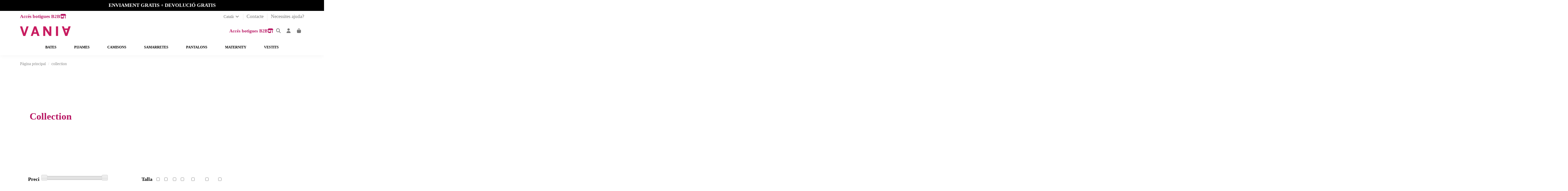

--- FILE ---
content_type: text/html; charset=utf-8
request_url: https://intimavania.com/ca/catalogo/5-collection
body_size: 26907
content:
<!doctype html>
<html lang="ca">

<head>
    
        
  <meta charset="utf-8">


  <meta http-equiv="x-ua-compatible" content="ie=edge">



  


      <!-- Google Tag Manager -->
    <script>(function(w,d,s,l,i){w[l]=w[l]||[];w[l].push({'gtm.start':
      new Date().getTime(),event:'gtm.js'});var f=d.getElementsByTagName(s)[0],
              j=d.createElement(s),dl=l!='dataLayer'?'&l='+l:'';j.async=true;j.src=
              'https://www.googletagmanager.com/gtm.js?id='+i+dl;f.parentNode.insertBefore(j,f);
              })(window,document,'script','dataLayer','G-QTJ7RNF04X');</script>
    <!-- End Google Tag Manager -->
  
  

<script type="text/javascript" id="hs-script-loader" async defer src="//js.hs-scripts.com/44584496.js"></script>


  <title>collection</title>
  
    
  
  
    
  
  <meta name="description" content="">
  <meta name="keywords" content="">
    
      <link rel="canonical" href="https://intimavania.com/ca/catalogo/5-collection">
    

  
          <link rel="alternate" href="https://intimavania.com/es/catalogo/5-collection" hreflang="es">
            <link rel="alternate" href="https://intimavania.com/es/catalogo/5-collection" hreflang="x-default">
                <link rel="alternate" href="https://intimavania.com/fr/catalogo/5-collection" hreflang="fr-FR">
                <link rel="alternate" href="https://intimavania.com/ca/catalogo/5-collection" hreflang="ca-es">
            

  
     <script type="application/ld+json">
 {
   "@context": "https://schema.org",
   "@type": "Organization",
   "name" : "Intima vania",
   "url" : "https://intimavania.com/ca/"
       ,"logo": {
       "@type": "ImageObject",
       "url":"https://intimavania.com/img/logo-1684761480.jpg"
     }
    }
</script>

<script type="application/ld+json">
  {
    "@context": "https://schema.org",
    "@type": "WebPage",
    "isPartOf": {
      "@type": "WebSite",
      "url":  "https://intimavania.com/ca/",
      "name": "Intima vania"
    },
    "name": "collection",
    "url":  "https://intimavania.com/ca/catalogo/5-collection"
  }
</script>


  <script type="application/ld+json">
    {
      "@context": "https://schema.org",
      "@type": "BreadcrumbList",
      "itemListElement": [
                  {
            "@type": "ListItem",
            "position": 1,
            "name": "Pàgina principal",
            "item": "https://intimavania.com/ca/"
          },              {
            "@type": "ListItem",
            "position": 2,
            "name": "collection",
            "item": "https://intimavania.com/ca/catalogo/5-collection"
          }          ]
    }
  </script>


  

  
    <script type="application/ld+json">
  {
    "@context": "https://schema.org",
    "@type": "ItemList",
    "itemListElement": [
            {
        "@type": "ListItem",
        "position": 1,
        "name": "BATA 1,05MT. DE PÈL ULTRA SUAU RATLLATS",
        "url": "https://intimavania.com/ca/collection/789-bata-105mt-de-pelo-ultra-suave-rayado-26199#/1-talla-s/22-color-azul"
      },          {
        "@type": "ListItem",
        "position": 2,
        "name": "BATA 1,30MT.DE PÈL ULTRA SUAU RATLLATS",
        "url": "https://intimavania.com/ca/collection/790-bata-130mtde-pelo-ultra-suave-rayado-26220#/1-talla-s/22-color-azul"
      },          {
        "@type": "ListItem",
        "position": 3,
        "name": "BATA CREUADA ESTAMPADA AMB CINTURÓ 100%VISCOSA",
        "url": "https://intimavania.com/ca/collection/695-bata-cruzada-estampada-con-cinturon-100viscosa-25294#/1-talla-s/48-color-maquillaje"
      },          {
        "@type": "ListItem",
        "position": 4,
        "name": "BATA DE PÈL ATERCIOPELAT LLARG 1,05MT.AMB RELLEU DE ROMBOS",
        "url": "https://intimavania.com/ca/collection/756-bata-de-pelo-aterciopelado-largo-105mtcon-relieve-de-rombos-25920#/1-talla-s/51-color-beige"
      },          {
        "@type": "ListItem",
        "position": 5,
        "name": "BATA DE PÈL ENTERCIOPELAT AMB CREMALLERA I MOTIU DE NEU",
        "url": "https://intimavania.com/ca/collection/765-bata-de-pelo-aterciopelado-con-cremallera-y-motivo-de-nieve-26039#/1-talla-s/116-color-nieve"
      },          {
        "@type": "ListItem",
        "position": 6,
        "name": "BATA DE PÈL ENTERCIOPELAT LLARG 1,30MT.AMB RELLEU DE ROMBOS",
        "url": "https://intimavania.com/ca/collection/757-bata-de-pelo-aterciopelado-largo-130mtcon-relieve-de-rombos-25941#/1-talla-s/51-color-beige"
      },          {
        "@type": "ListItem",
        "position": 7,
        "name": "BATA DE PUNT AMB CINTURÓ AJUSTABLE I BUTXAQUES LATERALS",
        "url": "https://intimavania.com/ca/collection/729-bata-de-punto-con-cinturon-ajustable-y-bolsillos-laterales-25675#/1-talla-s/11-color-negro"
      },          {
        "@type": "ListItem",
        "position": 8,
        "name": "BATA DE RAS AMB ESTAMPAT DE CORS",
        "url": "https://intimavania.com/ca/collection/688-bata-de-raso-con-estampado-de-corazones-25239#/1-talla-s/30-color-marino"
      },          {
        "@type": "ListItem",
        "position": 9,
        "name": "BATA KIMÓ ESTAMPADA AMB CINTURÓ",
        "url": "https://intimavania.com/ca/collection/705-bata-kimono-estampada-con-cinturon-25433#/1-talla-s/98-color-pantera"
      },          {
        "@type": "ListItem",
        "position": 10,
        "name": "BATA PÈL ESTAMPAT ABSTRACTE DE 1,05MT. AMB BOTONS",
        "url": "https://intimavania.com/ca/collection/712-bata-pelo-estampado-abstracto-de-105mt-con-botones-25528#/1-talla-s/108-color-lago"
      },          {
        "@type": "ListItem",
        "position": 11,
        "name": "BATA DE RAS AMB ESTAMPAT ABSTRACTE",
        "url": "https://intimavania.com/ca/collection/692-bata-de-raso-con-estampado-abstracto-25279#/1-talla-s/108-color-lago"
      },          {
        "@type": "ListItem",
        "position": 12,
        "name": "BATA SMÒKING 1,10MT. DE PÈL ABSTRACTE",
        "url": "https://intimavania.com/ca/collection/713-bata-smoking-110mt-de-pelo-abstracto-25535#/1-talla-s/108-color-lago"
      },          {
        "@type": "ListItem",
        "position": 13,
        "name": "BATA SMOKING DE PÈL ATERCIOPELAT LLARG 1,30MT.AMB RELLEU DE ROMBOS",
        "url": "https://intimavania.com/ca/collection/758-bata-smoking-de-pelo-aterciopelado-largo-130mtcon-relieve-de-rombos-25962#/1-talla-s/51-color-beige"
      },          {
        "@type": "ListItem",
        "position": 14,
        "name": "BATA SMOKING LLARG 1,30MT.DOBLE FAÇ AMB ESTAMPAT ANIMAL PRINT",
        "url": "https://intimavania.com/ca/collection/779-bata-smoking-largo-130mtdoble-faz-con-estampado-animal-print-26133#/1-talla-s/14-color-piel"
      },          {
        "@type": "ListItem",
        "position": 15,
        "name": "BLUSA DE MÀNIGA CURTA AMB BOTONS",
        "url": "https://intimavania.com/ca/samarretes-de-dona/662-blouse-a-manches-courtes-avec-boutons-16755#/1-talla-s/93-color-cobalto"
      },          {
        "@type": "ListItem",
        "position": 16,
        "name": "CAMISETA CUELLO PICO TIRANTES ANCHOS COLORES LISOS",
        "url": "https://intimavania.com/ca/samarretes-de-dona/236-camiseta-cuello-pico-tirantes-anchos-colores-lisos-6940#/1-talla-s/20-color-blancox000d"
      },          {
        "@type": "ListItem",
        "position": 17,
        "name": "CAMISETA CUELLO REDONDO TIRANTES ANCHOS COLORES LISOS",
        "url": "https://intimavania.com/ca/samarretes-de-dona/243-camiseta-cuello-redondo-tirantes-anchos-colores-lisos-7037#/1-talla-s/11-color-negro"
      },          {
        "@type": "ListItem",
        "position": 18,
        "name": "CAMISETA MANGA CAIDA",
        "url": "https://intimavania.com/ca/collection/214-camiseta-manga-caida-5035#/1-talla-s/10-color-etnico"
      },          {
        "@type": "ListItem",
        "position": 19,
        "name": "CAMISOLA AMB ESTAMPAT ANIMAL PRINT I COR EN VERMELL",
        "url": "https://intimavania.com/ca/collection/722-camisola-con-estampado-animal-print-y-corazon-en-rojo-25598#/1-talla-s/90-color-leopardo"
      },          {
        "@type": "ListItem",
        "position": 20,
        "name": "CAMISOLA DE PUNT MILÀ AMB TAPETA I COLL RODÓ",
        "url": "https://intimavania.com/ca/collection/740-camisola-de-punto-milano-con-tapeta-y-cuello-redondo-25808#/1-talla-s/80-color-rayas"
      },          {
        "@type": "ListItem",
        "position": 21,
        "name": "CAMISOLA DE PUNT MULTICOLOR",
        "url": "https://intimavania.com/ca/collection/738-camisola-de-punto-multicolor-25794#/1-talla-s/17-color-verde"
      },          {
        "@type": "ListItem",
        "position": 22,
        "name": "CAMISOLA AMB ENCAIX I TIRANT FINS DE MODAL ELASTÀ",
        "url": "https://intimavania.com/ca/collection/700-camisola-con-encaje-y-tirante-fino-de-modal-elastano-25335#/1-talla-s/11-color-negro"
      },          {
        "@type": "ListItem",
        "position": 23,
        "name": "CAMISOLA DE PUNT AMB COLL CANALÉ DE FANTASIA I BUTXAQUES",
        "url": "https://intimavania.com/ca/collection/734-camisola-de-punto-con-cuello-canale-de-fantasia-y-bolsillos-25738#/1-talla-s/51-color-beige"
      },          {
        "@type": "ListItem",
        "position": 24,
        "name": "CAMISOLA DE PUNT AMB DISSENY BICOLOR",
        "url": "https://intimavania.com/ca/collection/736-camisola-de-punto-con-diseno-bicolor-25780#/1-talla-s/43-color-gris"
      }        ]
  }
</script>


  
    
                
                            
        <link rel="next" href="https://intimavania.com/ca/catalogo/5-collection?page=2">  



    <meta property="og:title" content="collection"/>
    <meta property="og:url" content="https://intimavania.com/ca/catalogo/5-collection"/>
    <meta property="og:site_name" content="Intima vania"/>
    <meta property="og:description" content="">
    <meta property="og:type" content="website">


            
          <meta property="og:image" content="https://intimavania.com/img/logo-1684761480.jpg" />
    
    





      <meta name="viewport" content="initial-scale=1,user-scalable=no,maximum-scale=1,width=device-width">
  




  <link rel="icon" type="image/vnd.microsoft.icon" href="https://intimavania.com/img/favicon.ico?1684761519">
  <link rel="shortcut icon" type="image/x-icon" href="https://intimavania.com/img/favicon.ico?1684761519">
    




    <link rel="stylesheet" href="https://intimavania.com/themes/warehousechild/assets/cache/theme-7b8fc2223.css" type="text/css" media="all">




<link rel="preload" as="font"
      href="https://intimavania.com/themes/warehouse/assets/css/font-awesome/fonts/fontawesome-webfont.woff?v=4.7.0"
      type="font/woff" crossorigin="anonymous">
<link rel="preload" as="font"
      href="https://intimavania.com/themes/warehouse/assets/css/font-awesome/fonts/fontawesome-webfont.woff2?v=4.7.0"
      type="font/woff2" crossorigin="anonymous">


<link  rel="preload stylesheet"  as="style" href="https://cdnjs.cloudflare.com/ajax/libs/font-awesome/6.7.1/css/all.min.css"
       type="text/css" crossorigin="anonymous">




  

  <script>
        var ASSearchUrl = "https:\/\/intimavania.com\/ca\/module\/pm_advancedsearch4\/advancedsearch4";
        var as4_orderBySalesAsc = "Los menos vendidos primero";
        var as4_orderBySalesDesc = "Los m\u00e1s vendidos primero";
        var elementorFrontendConfig = {"isEditMode":"","stretchedSectionContainer":"","instagramToken":false,"is_rtl":false,"ajax_csfr_token_url":"https:\/\/intimavania.com\/ca\/module\/iqitelementor\/Actions?process=handleCsfrToken&ajax=1"};
        var iqitTheme = {"rm_sticky":"0","rm_breakpoint":0,"op_preloader":"0","cart_style":"side","cart_confirmation":"open","h_layout":"3","f_fixed":"","f_layout":"3","h_absolute":"0","h_sticky":"header","hw_width":"inherit","mm_content":"desktop","hm_submenu_width":"fullwidth-background","h_search_type":"full","pl_lazyload":true,"pl_infinity":true,"pl_rollover":true,"pl_crsl_autoplay":false,"pl_slider_ld":4,"pl_slider_d":4,"pl_slider_t":3,"pl_slider_p":2,"pp_thumbs":"leftd","pp_zoom":"modalzoom","pp_image_layout":"carousel","pp_tabs":"accordion","pl_grid_qty":false};
        var iqitcountdown_days = "d.";
        var iqitextendedproduct = {"speed":"70","hook":"modal"};
        var iqitfdc_from = 0;
        var iqitmegamenu = {"sticky":"false","containerSelector":"#wrapper > .container"};
        var prestashop = {"cart":{"products":[],"totals":{"total":{"type":"total","label":"Total","amount":0,"value":"0,00\u00a0\u20ac"},"total_including_tax":{"type":"total","label":"Total (IVA incl.)","amount":0,"value":"0,00\u00a0\u20ac"},"total_excluding_tax":{"type":"total","label":"Total (IVA excl.)","amount":0,"value":"0,00\u00a0\u20ac"}},"subtotals":{"products":{"type":"products","label":"Subtotal","amount":0,"value":"0,00\u00a0\u20ac"},"discounts":null,"shipping":{"type":"shipping","label":"Lliurament","amount":0,"value":""},"tax":null},"products_count":0,"summary_string":"0 articles","vouchers":{"allowed":1,"added":[]},"discounts":[],"minimalPurchase":0,"minimalPurchaseRequired":""},"currency":{"id":1,"name":"Euro","iso_code":"EUR","iso_code_num":"978","sign":"\u20ac"},"customer":{"lastname":null,"firstname":null,"email":null,"birthday":null,"newsletter":null,"newsletter_date_add":null,"optin":null,"website":null,"company":null,"siret":null,"ape":null,"is_logged":false,"gender":{"type":null,"name":null},"addresses":[]},"language":{"name":"Catal\u00e0 (Catalan)","iso_code":"ca","locale":"ca-ES","language_code":"ca-es","is_rtl":"0","date_format_lite":"Y-m-d","date_format_full":"Y-m-d H:i:s","id":3},"page":{"title":"","canonical":"https:\/\/intimavania.com\/ca\/catalogo\/5-collection","meta":{"title":"collection","description":"","keywords":"","robots":"index"},"page_name":"category","body_classes":{"lang-ca":true,"lang-rtl":false,"country-ES":true,"currency-EUR":true,"layout-full-width":true,"page-category":true,"tax-display-enabled":true,"page-customer-account":false,"category-id-5":true,"category-collection":true,"category-id-parent-2":true,"category-depth-level-2":true},"admin_notifications":[],"password-policy":{"feedbacks":{"0":"Molt feble","1":"Feble","2":"Mitjana","3":"Forta","4":"Molt forta","Straight rows of keys are easy to guess":"Les files rectes de tecles s\u00f3n f\u00e0cils d\u2019endevinar.","Short keyboard patterns are easy to guess":"Els patrons curts de teclat s\u00f3n f\u00e0cils d'endevinar","Use a longer keyboard pattern with more turns":"Utilitzeu un patr\u00f3 de teclat m\u00e9s llarg amb m\u00e9s girs","Repeats like \"aaa\" are easy to guess":"Les repeticions com \"aaa\" s\u00f3n f\u00e0cils d'endevinar.","Repeats like \"abcabcabc\" are only slightly harder to guess than \"abc\"":"Les repeticions com \"abcabcabc\" s\u00f3n tan sols una mica m\u00e9s dif\u00edcils d'endevinar que \"abc\"","Sequences like abc or 6543 are easy to guess":"Seq\u00fc\u00e8ncies com \"abc\" o \"6543\" s\u00f3n f\u00e0cils d'endevinar","Recent years are easy to guess":"Els \u00faltims anys s\u00f3n f\u00e0cils d'endevinar","Dates are often easy to guess":"Les dates sovint s\u00f3n f\u00e0cils d'endevinar","This is a top-10 common password":"Aquesta \u00e9s una de les 10 claus de pas habituals","This is a top-100 common password":"Aquesta \u00e9s una de les 100 claus de pas habituals","This is a very common password":"Aquesta \u00e9s una clau de pas molt comuna","This is similar to a commonly used password":"Aix\u00f2 \u00e9s semblant a una clau de pas d'\u00fas habitual","A word by itself is easy to guess":"Una paraula per si mateixa \u00e9s f\u00e0cil d'endevinar","Names and surnames by themselves are easy to guess":"Els noms i cognoms per si mateixos s\u00f3n f\u00e0cils d'endevinar","Common names and surnames are easy to guess":"Els noms i cognoms s\u00f3n f\u00e0cils d'endevinar","Use a few words, avoid common phrases":"Feu servir unes poques paraules, eviteu frases comunes","No need for symbols, digits, or uppercase letters":"No calen s\u00edmbols, d\u00edgits o lletres maj\u00fascules","Avoid repeated words and characters":"Eviteu paraules i car\u00e0cters repetits","Avoid sequences":"Eviteu les seq\u00fc\u00e8ncies","Avoid recent years":"Eviteu els \u00faltims anys","Avoid years that are associated with you":"Eviteu els anys que s'associen amb vosaltres","Avoid dates and years that are associated with you":"Eviteu dates i anys que estiguin associats amb vosaltres","Capitalization doesn't help very much":"Les maj\u00fascules no ajuden gaire","All-uppercase is almost as easy to guess as all-lowercase":"Tot en maj\u00fascula \u00e9s gaireb\u00e9 tan f\u00e0cil d'endevinar com tot en min\u00fascula","Reversed words aren't much harder to guess":"Les paraules invertides no s\u00f3n molt m\u00e9s dif\u00edcils d'endevinar","Predictable substitutions like '@' instead of 'a' don't help very much":"Les substitucions previsibles com \"@\" en lloc de \"a\" no ajuden gaire","Add another word or two. Uncommon words are better.":"Afegiu una o dues paraules m\u00e9s. Les paraules poc comunes s\u00f3n millors."}}},"shop":{"name":"Intima vania","logo":"https:\/\/intimavania.com\/img\/logo-1684761480.jpg","stores_icon":"https:\/\/intimavania.com\/img\/logo_stores.png","favicon":"https:\/\/intimavania.com\/img\/favicon.ico"},"core_js_public_path":"\/themes\/","urls":{"base_url":"https:\/\/intimavania.com\/","current_url":"https:\/\/intimavania.com\/ca\/catalogo\/5-collection","shop_domain_url":"https:\/\/intimavania.com","img_ps_url":"https:\/\/intimavania.com\/img\/","img_cat_url":"https:\/\/intimavania.com\/img\/c\/","img_lang_url":"https:\/\/intimavania.com\/img\/l\/","img_prod_url":"https:\/\/intimavania.com\/img\/p\/","img_manu_url":"https:\/\/intimavania.com\/img\/m\/","img_sup_url":"https:\/\/intimavania.com\/img\/su\/","img_ship_url":"https:\/\/intimavania.com\/img\/s\/","img_store_url":"https:\/\/intimavania.com\/img\/st\/","img_col_url":"https:\/\/intimavania.com\/img\/co\/","img_url":"https:\/\/intimavania.com\/themes\/warehouse\/assets\/img\/","css_url":"https:\/\/intimavania.com\/themes\/warehouse\/assets\/css\/","js_url":"https:\/\/intimavania.com\/themes\/warehouse\/assets\/js\/","pic_url":"https:\/\/intimavania.com\/upload\/","theme_assets":"https:\/\/intimavania.com\/themes\/warehouse\/assets\/","child_theme_assets":"https:\/\/intimavania.com\/themes\/warehousechild\/assets\/","child_img_url":"https:\/\/intimavania.com\/themes\/warehousechild\/assets\/img\/","child_css_url":"https:\/\/intimavania.com\/themes\/warehousechild\/assets\/css\/","child_js_url":"https:\/\/intimavania.com\/themes\/warehousechild\/assets\/js\/","pages":{"address":"https:\/\/intimavania.com\/ca\/address","addresses":"https:\/\/intimavania.com\/ca\/addresses","authentication":"https:\/\/intimavania.com\/ca\/login","manufacturer":"https:\/\/intimavania.com\/ca\/brands","cart":"https:\/\/intimavania.com\/ca\/cart","category":"https:\/\/intimavania.com\/ca\/index.php?controller=category","cms":"https:\/\/intimavania.com\/ca\/index.php?controller=cms","contact":"https:\/\/intimavania.com\/ca\/contact-us","discount":"https:\/\/intimavania.com\/ca\/discount","guest_tracking":"https:\/\/intimavania.com\/ca\/guest-tracking","history":"https:\/\/intimavania.com\/ca\/order-history","identity":"https:\/\/intimavania.com\/ca\/identity","index":"https:\/\/intimavania.com\/ca\/","my_account":"https:\/\/intimavania.com\/ca\/my-account","order_confirmation":"https:\/\/intimavania.com\/ca\/order-confirmation","order_detail":"https:\/\/intimavania.com\/ca\/index.php?controller=order-detail","order_follow":"https:\/\/intimavania.com\/ca\/order-follow","order":"https:\/\/intimavania.com\/ca\/order","order_return":"https:\/\/intimavania.com\/ca\/index.php?controller=order-return","order_slip":"https:\/\/intimavania.com\/ca\/credit-slip","pagenotfound":"https:\/\/intimavania.com\/ca\/page-not-found","password":"https:\/\/intimavania.com\/ca\/password-recovery","pdf_invoice":"https:\/\/intimavania.com\/ca\/index.php?controller=pdf-invoice","pdf_order_return":"https:\/\/intimavania.com\/ca\/index.php?controller=pdf-order-return","pdf_order_slip":"https:\/\/intimavania.com\/ca\/index.php?controller=pdf-order-slip","prices_drop":"https:\/\/intimavania.com\/ca\/prices-drop","product":"https:\/\/intimavania.com\/ca\/index.php?controller=product","registration":"https:\/\/intimavania.com\/ca\/registration","search":"https:\/\/intimavania.com\/ca\/search","sitemap":"https:\/\/intimavania.com\/ca\/sitemap","stores":"https:\/\/intimavania.com\/ca\/stores","supplier":"https:\/\/intimavania.com\/ca\/supplier","brands":"https:\/\/intimavania.com\/ca\/brands","register":"https:\/\/intimavania.com\/ca\/registration","order_login":"https:\/\/intimavania.com\/ca\/order?login=1"},"alternative_langs":{"es":"https:\/\/intimavania.com\/es\/catalogo\/5-collection","fr-FR":"https:\/\/intimavania.com\/fr\/catalogo\/5-collection","ca-es":"https:\/\/intimavania.com\/ca\/catalogo\/5-collection"},"actions":{"logout":"https:\/\/intimavania.com\/ca\/?mylogout="},"no_picture_image":{"bySize":{"small_default":{"url":"https:\/\/intimavania.com\/img\/p\/ca-default-small_default.jpg","width":98,"height":127},"cart_default":{"url":"https:\/\/intimavania.com\/img\/p\/ca-default-cart_default.jpg","width":125,"height":162},"home_default":{"url":"https:\/\/intimavania.com\/img\/p\/ca-default-home_default.jpg","width":352,"height":455},"medium_default":{"url":"https:\/\/intimavania.com\/img\/p\/ca-default-medium_default.jpg","width":452,"height":584},"large_default":{"url":"https:\/\/intimavania.com\/img\/p\/ca-default-large_default.jpg","width":900,"height":1125},"thickbox_default":{"url":"https:\/\/intimavania.com\/img\/p\/ca-default-thickbox_default.jpg","width":1100,"height":1422}},"small":{"url":"https:\/\/intimavania.com\/img\/p\/ca-default-small_default.jpg","width":98,"height":127},"medium":{"url":"https:\/\/intimavania.com\/img\/p\/ca-default-medium_default.jpg","width":452,"height":584},"large":{"url":"https:\/\/intimavania.com\/img\/p\/ca-default-thickbox_default.jpg","width":1100,"height":1422},"legend":""}},"configuration":{"display_taxes_label":true,"display_prices_tax_incl":true,"is_catalog":false,"show_prices":true,"opt_in":{"partner":false},"quantity_discount":{"type":"discount","label":"Descompte per quantitat"},"voucher_enabled":1,"return_enabled":0},"field_required":[],"breadcrumb":{"links":[{"title":"P\u00e0gina principal","url":"https:\/\/intimavania.com\/ca\/"},{"title":"collection","url":"https:\/\/intimavania.com\/ca\/catalogo\/5-collection"}],"count":2},"link":{"protocol_link":"https:\/\/","protocol_content":"https:\/\/"},"time":1768638166,"static_token":"d61a5ae5ff402b777f99207869b80e57","token":"59d5bff92bfe38589048f3b5eae8d9e1","debug":false};
        var psemailsubscription_subscription = "https:\/\/intimavania.com\/ca\/module\/ps_emailsubscription\/subscription";
      </script>



    <script async src="https://www.googletagmanager.com/gtag/js?id=G-P3K6LDB2L5"></script>
  <script>
    window.dataLayer = window.dataLayer || [];
    function gtag(){dataLayer.push(arguments);}
    gtag('js', new Date());
    gtag(
      'config',
      'G-P3K6LDB2L5',
      {
        'debug_mode':false
                              }
    );
  </script>

 <script type="text/javascript">
          document.addEventListener('DOMContentLoaded', function() {
        $('article[data-id-product="221"] a.quick-view').on(
                "click",
                function() {
                    gtag("event", "select_item", {"send_to":"G-P3K6LDB2L5","items":{"item_id":221,"item_name":"CHANDAL DE TEJIDO GRUESO DE FELPA ESTAMPADA","quantity":1,"price":66.5499999999999971578290569595992565155029296875,"currency":"EUR","index":0,"item_brand":"","item_category":"pijames-de-dona","item_list_id":"category","item_variant":""}})
                });$('article[data-id-product="388"] a.quick-view').on(
                "click",
                function() {
                    gtag("event", "select_item", {"send_to":"G-P3K6LDB2L5","items":{"item_id":388,"item_name":"TOP ESCOTE DRAPEADO DE PUNTO ESTAMPADO","quantity":1,"price":37.4500000000000028421709430404007434844970703125,"currency":"EUR","index":1,"item_brand":"","item_category":"samarretes-de-dona","item_list_id":"category","item_variant":""}})
                });$('article[data-id-product="392"] a.quick-view').on(
                "click",
                function() {
                    gtag("event", "select_item", {"send_to":"G-P3K6LDB2L5","items":{"item_id":392,"item_name":"VESTIDO MANGA CORTA","quantity":1,"price":44.03999999999999914734871708787977695465087890625,"currency":"EUR","index":2,"item_brand":"","item_category":"oulet","item_list_id":"category","item_variant":""}})
                });$('article[data-id-product="687"] a.quick-view').on(
                "click",
                function() {
                    gtag("event", "select_item", {"send_to":"G-P3K6LDB2L5","items":{"item_id":687,"item_name":"VESTIDO DE BAMBULA LISA Y ESCOTE CON ADORNO BORDADO","quantity":1,"price":69.9500000000000028421709430404007434844970703125,"currency":"EUR","index":3,"item_brand":"","item_category":"vestits-de-dona","item_list_id":"category","item_variant":""}})
                });
      });
    </script>




    
    
    </head>

<body id="category" class="lang-ca country-es currency-eur layout-full-width page-category tax-display-enabled category-id-5 category-collection category-id-parent-2 category-depth-level-2 body-desktop-header-style-w-3">


            <!-- Google Tag Manager (noscript) -->
        <noscript><iframe src="https://www.googletagmanager.com/ns.html?id=G-QTJ7RNF04X"
                          height="0" width="0" style="display:none;visibility:hidden"></iframe></noscript>
        <!-- End Google Tag Manager (noscript) -->
    




    


<main id="main-page-content"  >
    
            

    <header id="header" class="desktop-header-style-w-3">
        
            
  <div class="header-banner">
    
  </div>

<nav class="header-nav" style="background:black;">
        <div class="container">
    
        <div class="row justify-content-between">
            <div class="col col-auto col-md left-nav">
                                            
    
            </div>
            <div class="col col-auto center-nav text-center">
              <span class="h4 h4-head" style="
    color: white;margin-bottom:0;
">ENVIAMENT GRATIS + DEVOLUCIÓ GRATIS</span>  
             </div>
            <div class="col col-auto col-md right-nav text-right">
                            
    
             </div>
        </div>

                        </div>
            </nav>


            <nav class="header-nav">
        <div class="container">
    
        <div class="row justify-content-between">
            <div class="col col-auto col-md left-nav">
                                                        <a href="https://profesionales.intimavania.com/" target="_blank" rel="nofollow" style="color:#b81763;font-weight:bold;font-size: 14pt;">Accés botigues B2B<i class="fa-solid fa-shop" style="color:#b81763"></i></a>

                
            </div>
            <div class="col col-auto center-nav text-center">
                
             </div>
            <div class="col col-auto col-md right-nav text-right">
                

<div id="language_selector" class="d-inline-block">
    <div class="language-selector-wrapper d-inline-block">
        <div class="language-selector dropdown js-dropdown">
            <a class="expand-more" data-toggle="dropdown" data-iso-code="ca"> Català <i class="fa fa-angle-down fa-fw" aria-hidden="true"></i></a>
            <div class="dropdown-menu">
                <ul>
                                            <li >
                            <a href="https://intimavania.com/es/catalogo/5-collection" rel="alternate" hreflang="es"
                               class="dropdown-item"> Español</a>
                        </li>
                                            <li >
                            <a href="https://intimavania.com/fr/catalogo/5-collection" rel="alternate" hreflang="fr"
                               class="dropdown-item"> François</a>
                        </li>
                                            <li  class="current" >
                            <a href="https://intimavania.com/ca/catalogo/5-collection" rel="alternate" hreflang="ca"
                               class="dropdown-item"> Català</a>
                        </li>
                                    </ul>
            </div>
        </div>
    </div>
</div>
            <div class="block-iqitlinksmanager block-iqitlinksmanager-5 block-links-inline d-inline-block">
            <ul>
                                                            <li>
                            <a
                                    href="https://intimavania.com/ca/vania/17-contacto"
                                    title=""                                                                >
                                Contacte
                            </a>
                        </li>
                                                                                <li>
                            <a
                                    href="/vania/10-preguntas-frecuentes-registro"
                                                                        target="_blank" rel="noreferrer noopener"                            >
                                Necessites ajuda?
                            </a>
                        </li>
                                                </ul>
        </div>
    
             </div>
        </div>

                        </div>
            </nav>
        



<div id="desktop-header" class="desktop-header-style-3">
            
<div class="header-top">
    <div id="desktop-header-container" class="container">
        <div class="row align-items-center">
                            <div class="col col-auto col-header-left">
                    <div id="desktop_logo">
                        
  <a href="https://intimavania.com/ca/">
    <img class="logo img-fluid"
         src="https://intimavania.com/img/logo-1684761480.jpg"
                  alt="Intima vania"
         width="200"
         height="38"
    >
  </a>

                    </div>
                    
                </div>
                <div class="col col-header-center">
                                        
                </div>
                        <div class="col col-auto col-header-right">
                <div class="row no-gutters justify-content-end">
                    <div class="b2baccess">
                        <a href="https://profesionales.intimavania.com/" target="_blank" rel="nofollow" style="color:#b81763; font-weight:bold">Accés botigues B2B<i class="fa-solid fa-shop" style="color:#b81763"></i></a>
                        
                    </div>
                                            <div id="header-search-btn" class="col col-auto header-btn-w header-search-btn-w">
    <a data-toggle="dropdown" id="header-search-btn-drop"  class="header-btn header-search-btn" data-display="static">
        <i class="fa fa-search fa-fw icon" aria-hidden="true"></i>
        <span class="title">Cercar</span>
    </a>
        <div class="dropdown-menu-custom  dropdown-menu">
        <div class="dropdown-content modal-backdrop fullscreen-search">
            
<!-- Block search module TOP -->
<div id="search_widget" class="search-widget" data-search-controller-url="https://intimavania.com/ca/module/iqitsearch/searchiqit">
    <form method="get" action="https://intimavania.com/ca/module/iqitsearch/searchiqit">
        <div class="input-group">
            <input type="text" name="s" value="" data-all-text="Show all results"
                   data-blog-text="Blog post"
                   data-product-text="Product"
                   data-brands-text="Marca"
                   autocomplete="off" autocorrect="off" autocapitalize="off" spellcheck="false"
                   placeholder="Search our catalog" class="form-control form-search-control" />
            <button type="submit" class="search-btn">
                <i class="fa fa-search"></i>
            </button>
        </div>
    </form>
</div>
<!-- /Block search module TOP -->

            <div id="fullscreen-search-backdrop"></div>
        </div>
    </div>
    </div>
                    
                    
                                            <div id="header-user-btn" class="col col-auto header-btn-w header-user-btn-w">
            <a href="https://intimavania.com/ca/login?back=https%3A%2F%2Fintimavania.com%2Fca%2Fcatalogo%2F5-collection"
           title="Identifiqueu-vos al vostre compte de client"
           rel="nofollow" class="header-btn header-user-btn">
            <i class="fa fa-user fa-fw icon" aria-hidden="true"></i>
            <span class="title">Connectar-se</span>
        </a>
    </div>









                                        

                    

                                            
                                                    <div id="ps-shoppingcart-wrapper" class="col col-auto">
    <div id="ps-shoppingcart"
         class="header-btn-w header-cart-btn-w ps-shoppingcart side-cart">
         <div id="blockcart" class="blockcart cart-preview"
         data-refresh-url="//intimavania.com/ca/module/ps_shoppingcart/ajax">
        <a id="cart-toogle" class="cart-toogle header-btn header-cart-btn" data-toggle="dropdown" data-display="static">
            <i class="fa fa-shopping-bag fa-fw icon" aria-hidden="true"><span class="cart-products-count-btn  d-none">0</span></i>
            <span class="info-wrapper">
            <span class="title">Cistella</span>
            <span class="cart-toggle-details">
            <span class="text-faded cart-separator"> / </span>
                            Empty
                        </span>
            </span>
        </a>
        <div id="_desktop_blockcart-content" class="dropdown-menu-custom dropdown-menu">
    <div id="blockcart-content" class="blockcart-content" >
        <div class="cart-title">
            <span class="modal-title">Your cart</span>
            <button type="button" id="js-cart-close" class="close">
                <span>×</span>
            </button>
            <hr>
        </div>
                    <span class="no-items">No hi ha més articles a la vostra cistella</span>
            </div>
</div> </div>




    </div>
</div>
                                                
                                    </div>
                
            </div>
            <div class="col-12">
                <div class="row">
                    
                </div>
            </div>
        </div>
    </div>
</div>
<div class="container iqit-megamenu-container"><div id="iqitmegamenu-wrapper" class="iqitmegamenu-wrapper iqitmegamenu-all">
	<div class="container container-iqitmegamenu">
		<div id="iqitmegamenu-horizontal" class="iqitmegamenu  clearfix" role="navigation">

						
			<nav id="cbp-hrmenu" class="cbp-hrmenu cbp-horizontal cbp-hrsub-narrow">
				<ul>
											<li id="cbp-hrmenu-tab-8"
							class="cbp-hrmenu-tab cbp-hrmenu-tab-8 ">
							<a href="https://intimavania.com/ca/catalogo/10-bates-de-dona" class="nav-link" 
										>
										

										<span class="cbp-tab-title">
											Bates</span>
																			</a>
																</li>
												<li id="cbp-hrmenu-tab-7"
							class="cbp-hrmenu-tab cbp-hrmenu-tab-7 ">
							<a href="https://intimavania.com/ca/catalogo/9-pijames-de-dona" class="nav-link" 
										>
										

										<span class="cbp-tab-title">
											Pijames</span>
																			</a>
																</li>
												<li id="cbp-hrmenu-tab-9"
							class="cbp-hrmenu-tab cbp-hrmenu-tab-9 ">
							<a href="https://intimavania.com/ca/catalogo/8-camisons-de-dona" class="nav-link" 
										>
										

										<span class="cbp-tab-title">
											Camisons</span>
																			</a>
																</li>
												<li id="cbp-hrmenu-tab-5"
							class="cbp-hrmenu-tab cbp-hrmenu-tab-5 ">
							<a href="https://intimavania.com/ca/catalogo/7-samarretes-de-dona" class="nav-link" 
										>
										

										<span class="cbp-tab-title">
											Samarretes</span>
																			</a>
																</li>
												<li id="cbp-hrmenu-tab-6"
							class="cbp-hrmenu-tab cbp-hrmenu-tab-6 ">
							<a href="https://intimavania.com/ca/catalogo/6-pantalones-de-mujer" class="nav-link" 
										>
										

										<span class="cbp-tab-title">
											Pantalons</span>
																			</a>
																</li>
												<li id="cbp-hrmenu-tab-10"
							class="cbp-hrmenu-tab cbp-hrmenu-tab-10 ">
							<a href="https://intimavania.com/ca/catalogo/12-maternity" class="nav-link" 
										>
										

										<span class="cbp-tab-title">
											Maternity</span>
																			</a>
																</li>
												<li id="cbp-hrmenu-tab-4"
							class="cbp-hrmenu-tab cbp-hrmenu-tab-4 ">
							<a href="https://intimavania.com/ca/catalogo/3-vestits-de-dona" class="nav-link" 
										>
										

										<span class="cbp-tab-title">
											Vestits</span>
																			</a>
																</li>
											</ul>
				</nav>
			</div>
		</div>
		<div id="sticky-cart-wrapper"></div>
	</div>

		<div id="_desktop_iqitmegamenu-mobile">
		<div id="iqitmegamenu-mobile"
			class="mobile-menu js-mobile-menu  h-100  d-flex flex-column">

			<div class="mm-panel__header  mobile-menu__header-wrapper px-2 py-2">
				<div class="mobile-menu__header js-mobile-menu__header">

					<button type="button" class="mobile-menu__back-btn js-mobile-menu__back-btn btn">
						<span aria-hidden="true" class="fa fa-angle-left  align-middle mr-4"></span>
						<span class="mobile-menu__title js-mobile-menu__title paragraph-p1 align-middle"></span>
					</button>
					
				</div>
				<button type="button" class="btn btn-icon mobile-menu__close js-mobile-menu__close" aria-label="Close"
					data-toggle="dropdown">
					<span aria-hidden="true" class="fa fa-times"></span>
				</button>
			</div>

			<div class="position-relative mobile-menu__content flex-grow-1 mx-c16 my-c24 ">
				<ul
					class="position-absolute h-100  w-100  m-0 mm-panel__scroller mobile-menu__scroller px-4 py-4">
					<li class="mobile-menu__above-content"></li>
						
		
																	<li
										class="d-flex align-items-center mobile-menu__tab mobile-menu__tab--id-8  js-mobile-menu__tab">
										<a class="flex-fill mobile-menu__link 
												
											 
																				" href="https://intimavania.com/ca/catalogo/10-bates-de-dona"  >
																						
											
											<span class="js-mobile-menu__tab-title">Bates</span>

																					</a>
										
										
																														</li>
																	<li
										class="d-flex align-items-center mobile-menu__tab mobile-menu__tab--id-7  js-mobile-menu__tab">
										<a class="flex-fill mobile-menu__link 
												
											 
																				" href="https://intimavania.com/ca/catalogo/9-pijames-de-dona"  >
																						
											
											<span class="js-mobile-menu__tab-title">Pijames</span>

																					</a>
										
										
																														</li>
																	<li
										class="d-flex align-items-center mobile-menu__tab mobile-menu__tab--id-9  js-mobile-menu__tab">
										<a class="flex-fill mobile-menu__link 
												
											 
																				" href="https://intimavania.com/ca/catalogo/8-camisons-de-dona"  >
																						
											
											<span class="js-mobile-menu__tab-title">Camisons</span>

																					</a>
										
										
																														</li>
																	<li
										class="d-flex align-items-center mobile-menu__tab mobile-menu__tab--id-5  js-mobile-menu__tab">
										<a class="flex-fill mobile-menu__link 
												
											 
																				" href="https://intimavania.com/ca/catalogo/7-samarretes-de-dona"  >
																						
											
											<span class="js-mobile-menu__tab-title">Samarretes</span>

																					</a>
										
										
																														</li>
																	<li
										class="d-flex align-items-center mobile-menu__tab mobile-menu__tab--id-6  js-mobile-menu__tab">
										<a class="flex-fill mobile-menu__link 
												
											 
																				" href="https://intimavania.com/ca/catalogo/6-pantalones-de-mujer"  >
																						
											
											<span class="js-mobile-menu__tab-title">Pantalons</span>

																					</a>
										
										
																														</li>
																	<li
										class="d-flex align-items-center mobile-menu__tab mobile-menu__tab--id-10  js-mobile-menu__tab">
										<a class="flex-fill mobile-menu__link 
												
											 
																				" href="https://intimavania.com/ca/catalogo/12-maternity"  >
																						
											
											<span class="js-mobile-menu__tab-title">Maternity</span>

																					</a>
										
										
																														</li>
																	<li
										class="d-flex align-items-center mobile-menu__tab mobile-menu__tab--id-4  js-mobile-menu__tab">
										<a class="flex-fill mobile-menu__link 
												
											 
																				" href="https://intimavania.com/ca/catalogo/3-vestits-de-dona"  >
																						
											
											<span class="js-mobile-menu__tab-title">Vestits</span>

																					</a>
										
										
																														</li>
																		<li class="mobile-menu__below-content"> </li>
				</ul>
			</div>

			<div class="js-top-menu-bottom mobile-menu__footer justify-content-between px-4 py-4">
				

			<div class="d-flex align-items-start mobile-menu__language-currency js-mobile-menu__language-currency">

			
									


<div class="mobile-menu__language-selector d-inline-block mr-4">
    Català
    <div class="mobile-menu__language-currency-dropdown">
        <ul>
                          
                <li class="my-3">
                    <a href="https://intimavania.com/es/catalogo/3-vestidos-de-mujer" rel="alternate" class="text-reset"
                        hreflang="es">
                            Español
                    </a>
                </li>
                                          
                <li class="my-3">
                    <a href="https://intimavania.com/fr/catalogo/3-robes-pour-femmes" rel="alternate" class="text-reset"
                        hreflang="fr">
                            François
                    </a>
                </li>
                                                             </ul>
    </div>
</div>							

			
									

<div class="mobile-menu__currency-selector d-inline-block">
    EUR     €    <div class="mobile-menu__language-currency-dropdown">
        <ul>
                                                </ul>
    </div>
</div>							

			</div>


			<div class="mobile-menu__user">
			<a href="https://intimavania.com/ca/my-account" class="text-reset"><i class="fa fa-user" aria-hidden="true"></i>
				
									Connectar-se
								
			</a>
			</div>


			</div>
		</div>
	</div></div>


    </div>



    <div id="mobile-header" class="mobile-header-style-3">
                    <div class="container">
    <div class="mobile-main-bar">
        <div class="col-mobile-logo text-center">
            
  <a href="https://intimavania.com/ca/">
    <img class="logo img-fluid"
         src="https://intimavania.com/img/logo-1684761480.jpg"
                  alt="Intima vania"
         width="200"
         height="38"
    >
  </a>

        </div>
    </div>
</div>
<div id="mobile-header-sticky">
    <div class="mobile-buttons-bar">
        <div class="container">
            <div class="row no-gutters align-items-center row-mobile-buttons">
                <div class="col  col-mobile-btn col-mobile-btn-menu text-center col-mobile-menu-push">
                    <a class="m-nav-btn js-m-nav-btn-menu"  data-toggle="dropdown" data-display="static"><i class="fa fa-bars" aria-hidden="true"></i>
                        <span>Menu</span></a>
                    <div id="mobile_menu_click_overlay"></div>
                    <div id="_mobile_iqitmegamenu-mobile" class="text-left dropdown-menu-custom dropdown-menu"></div>
                </div>
                <div id="mobile-btn-search" class="col col-mobile-btn col-mobile-btn-search text-center">
                    <a class="m-nav-btn" data-toggle="dropdown" data-display="static"><i class="fa fa-search" aria-hidden="true"></i>
                        <span>Cercar</span></a>
                    <div id="search-widget-mobile" class="dropdown-content dropdown-menu dropdown-mobile search-widget">
                        
                                                    
<!-- Block search module TOP -->
<form method="get" action="https://intimavania.com/ca/module/iqitsearch/searchiqit">
    <div class="input-group">
        <input type="text" name="s" value=""
               placeholder="Cercar"
               data-all-text="Show all results"
               data-blog-text="Blog post"
               data-product-text="Product"
               data-brands-text="Marca"
               autocomplete="off" autocorrect="off" autocapitalize="off" spellcheck="false"
               class="form-control form-search-control">
        <button type="submit" class="search-btn">
            <i class="fa fa-search"></i>
        </button>
    </div>
</form>
<!-- /Block search module TOP -->

                                                
                    </div>


                </div>
                <div class="col col-mobile-btn col-mobile-btn-account text-center">
                    <a href="https://profesionales.intimavania.com/" target="_blank" rel="nofollow" style="color:#b81763; font-weight:bold" class="m-nav-btn"><i class="fa-solid fa-shop" style="color:#b81763" aria-hidden="true"></i>
                        <span>  Accés botigues   </span></a>
                </div>
                <div class="col col-mobile-btn col-mobile-btn-account text-center">
                    <a href="https://intimavania.com/ca/my-account" class="m-nav-btn"><i class="fa fa-user" aria-hidden="true"></i>
                        <span>     
                                                            Connectar-se
                                                        </span></a>
                </div>

                

                                <div class="col col-mobile-btn col-mobile-btn-cart ps-shoppingcart text-center side-cart">
                   <div id="mobile-cart-wrapper">
                    <a id="mobile-cart-toogle" class="m-nav-btn" data-display="static" data-toggle="dropdown"><i class="fa fa-shopping-bag mobile-bag-icon" aria-hidden="true"><span id="mobile-cart-products-count" class="cart-products-count cart-products-count-btn">
                                
                                                                    0
                                                                
                            </span></i>
                        <span>Cistella</span></a>
                    <div id="_mobile_blockcart-content" class="dropdown-menu-custom dropdown-menu"></div>
                   </div>
                </div>
                            </div>
        </div>
    </div>
</div>            </div>


        
    </header>
    

    <section id="wrapper">
        
        
 <div class="container"><nav data-depth="2" class="breadcrumb">
                <div class="row align-items-center">
                <div class="col">
                    <ol itemscope itemtype="https://schema.org/BreadcrumbList">
                        
                                                            
                                                                    <li itemprop="itemListElement" itemscope
                                        itemtype="https://schema.org/ListItem">

                                        <a itemprop="item" href="https://intimavania.com/ca/">                                            <span itemprop="name">Pàgina principal</span>
                                        </a>

                                        <meta itemprop="position" content="1">
                                                                            </li>
                                
                                                            
                                                                    <li itemprop="itemListElement" itemscope
                                        itemtype="https://schema.org/ListItem">

                                        <span itemprop="item" content="https://intimavania.com/ca/catalogo/5-collection">                                            <span itemprop="name">collection</span>
                                        </span>

                                        <meta itemprop="position" content="2">
                                                                            </li>
                                
                                                    
                    </ol>
                </div>
            </div>
            </nav>

 
</div>
        <div id="inner-wrapper" class="container">
            
                
            
                
   <aside id="notifications">
        
        
        
      
  </aside>
              

            

                
    <div id="content-wrapper" class="js-content-wrapper">
        
        
    <section id="main">
        
            <div id="js-product-list-header" style="background-image:url('');background-repeat:no-repeat; background-size:cover;height:300px;display: flex;align-items: center;">

        <h1 class="h1 page-title"><span style="color:#b81763; margin-left:1em">collection</span></h1>

</div>

                            

                                                        
                

                
                
                
                    
        
        <section id="products">
                            
                    <div id="">
                        
                    </div>
                
                <div id="">
                    
                        <div id="js-product-list-top" class="products-selection">
    <div class="row align-items-center justify-content-between small-gutters">
                    <div class="col col-auto facated-toggler"></div>
        

								<div id="PM_ASBlockOutput_1" class="PM_ASBlockOutput PM_ASBlockOutputHorizontal " data-id-search="1">
	<div id="PM_ASBlock_1" class="card">
		<div class="card-header hidden-sm-up">
			<span class="PM_ASearchTitle">Filtros</span>
		</div>
		<div class="card-block">
				<a style="display: none" href="#" class="PM_ASResetSearch">Borrar filtros</a>
		<form action="https://intimavania.com/ca/module/pm_advancedsearch4/advancedsearch4" method="POST" id="PM_ASForm_1" class="PM_ASForm">
			<div class="PM_ASCriterionsGroupList row">
																<div id="PM_ASCriterionsGroup_1_4" class="PM_ASCriterionsGroup PM_ASCriterionsGroupPrice col-xs-12 col-sm-6">
						<div id="PM_ASCriterionsOutput_1_4" class="PM_ASCriterionsOutput">
<div id="PM_ASCriterions_1_4" class="PM_ASCriterions PM_ASCriterionsToggleHover">
<p class="PM_ASCriterionsGroupTitle h4" id="PM_ASCriterionsGroupTitle_1_4" rel="4">
		<span class="PM_ASCriterionsGroupName">
		Precio
	</span>
</p>

<div class="PM_ASCriterionsGroupOuter">

            <div class="PM_ASCriterionStepEnable">
                                                        <div
                        class="PM_ASCritRange"
                        id="PM_ASCritRange1_4"
                        data-id-search="1"
                        data-id-criterion-group="4"
                        data-min="30"
                        data-max="105"
                        data-step="15"
                        data-values="[ 30, 105 ]"
                        data-disabled="false"
                        data-left-range-sign=""
                        data-right-range-sign=""
                        data-currency-iso-code="EUR"
                        data-currency-precision="2"
                    ></div>
                    <span class="PM_ASCritRangeValue" id="PM_ASCritRangeValue1_4">
                                                                                    30,00 € - 105,00 €
                                                                        </span>
                    <input type="hidden" name="as4c[4][]" id="PM_ASInputCritRange1_4" value="" data-id-criterion-group="4" />
                    <script type="text/javascript">
                    if (typeof(as4Plugin) != 'undefined') {
                        as4Plugin.initSliders();
                    }
                    </script>
                                            </div>
        </div>
</div>
</div>
				</div>
																							<div id="PM_ASCriterionsGroup_1_5" class="PM_ASCriterionsGroup PM_ASCriterionsGroupAttribute col-xs-12 col-sm-6 sizefilter">
						<div id="PM_ASCriterionsOutput_1_5" class="PM_ASCriterionsOutput">
<div id="PM_ASCriterions_1_5" class="PM_ASCriterions PM_ASCriterionsToggleHover">
<p class="PM_ASCriterionsGroupTitle h4" id="PM_ASCriterionsGroupTitle_1_5" rel="5">
		<span class="PM_ASCriterionsGroupName">
		Talla
	</span>
</p>

<div class="PM_ASCriterionsGroupOuter">

			<div class="PM_ASCriterionStepEnable">
					<ul id="PM_ASCriterionGroupCheckbox_1_5" class="PM_ASCriterionGroupCheckbox">
																														
				<li>
					<div class="checkbox">					<input type="checkbox" value="10" data-id-criterion-group="5" id="as4c_5_10" name="as4c[5][]"  class="PM_ASCriterionCheckbox"  /> 
					<label for="as4c_5_10" class="PM_ASLabelCheckbox">
						<a class="PM_ASLabelLink" href="#">
							S						</a>
					</label>
					</div>				</li>
																					
				<li>
					<div class="checkbox">					<input type="checkbox" value="11" data-id-criterion-group="5" id="as4c_5_11" name="as4c[5][]"  class="PM_ASCriterionCheckbox"  /> 
					<label for="as4c_5_11" class="PM_ASLabelCheckbox">
						<a class="PM_ASLabelLink" href="#">
							M						</a>
					</label>
					</div>				</li>
																					
				<li>
					<div class="checkbox">					<input type="checkbox" value="12" data-id-criterion-group="5" id="as4c_5_12" name="as4c[5][]"  class="PM_ASCriterionCheckbox"  /> 
					<label for="as4c_5_12" class="PM_ASLabelCheckbox">
						<a class="PM_ASLabelLink" href="#">
							L						</a>
					</label>
					</div>				</li>
																					
				<li>
					<div class="checkbox">					<input type="checkbox" value="13" data-id-criterion-group="5" id="as4c_5_13" name="as4c[5][]"  class="PM_ASCriterionCheckbox"  /> 
					<label for="as4c_5_13" class="PM_ASLabelCheckbox">
						<a class="PM_ASLabelLink" href="#">
							XL						</a>
					</label>
					</div>				</li>
																					
				<li>
					<div class="checkbox">					<input type="checkbox" value="14" data-id-criterion-group="5" id="as4c_5_14" name="as4c[5][]"  class="PM_ASCriterionCheckbox"  /> 
					<label for="as4c_5_14" class="PM_ASLabelCheckbox">
						<a class="PM_ASLabelLink" href="#">
							XXL						</a>
					</label>
					</div>				</li>
																					
				<li>
					<div class="checkbox">					<input type="checkbox" value="15" data-id-criterion-group="5" id="as4c_5_15" name="as4c[5][]"  class="PM_ASCriterionCheckbox"  /> 
					<label for="as4c_5_15" class="PM_ASLabelCheckbox">
						<a class="PM_ASLabelLink" href="#">
							3XL						</a>
					</label>
					</div>				</li>
																					
				<li>
					<div class="checkbox">					<input type="checkbox" value="16" data-id-criterion-group="5" id="as4c_5_16" name="as4c[5][]"  class="PM_ASCriterionCheckbox"  /> 
					<label for="as4c_5_16" class="PM_ASLabelCheckbox">
						<a class="PM_ASLabelLink" href="#">
							4XL						</a>
					</label>
					</div>				</li>
						</ul>
							</div>
		</div>
</div>
</div>
				</div>
																																				</div><!-- .PM_ASCriterionsGroupList -->
																								<input type="hidden" name="as4c[3][]" value="5" />
							<input type="hidden" name="as4c_hidden[3][]" value="5" />
																						<input type="hidden" name="reset_group" value="" />
		
		<input type="hidden" name="id_search" value="1" />
					<input type="hidden" name="id_category_search" value="5" />
												<input type="hidden" name="orderby" disabled="disabled" />
		<input type="hidden" name="n" disabled="disabled" />
		
				</form>
				</div>
	</div>
</div>
						


                                                                                                                                                                    
        



                <div class="col view-switcher">
            <a href="https://intimavania.com/ca/catalogo/5-collection?order=product.name.asc&productListView=grid" class="current js-search-link hidden-sm-down" data-button-action="change-list-view" data-view="grid"  rel="nofollow"><i class="fa fa-th" aria-hidden="true"></i></a>
            <a href="https://intimavania.com/ca/catalogo/5-collection?order=product.name.asc&productListView=list" class=" js-search-link hidden-sm-down" data-button-action="change-list-view" data-view="list"  rel="nofollow"><i class="fa fa-th-list" aria-hidden="true"></i></a>
        </div>
            
                    <div class="col col-auto">
            <span class="showing hidden-sm-down">
            Veient 1-24 de 145 articles(s)
            </span>
                
                    
<div class="products-sort-nb-dropdown products-sort-order dropdown">
    <a class="select-title expand-more form-control" rel="nofollow" data-toggle="dropdown" data-display="static" aria-haspopup="true" aria-expanded="false" aria-label="Ordenar per selecció">
       <span class="select-title-name"> Nom, A - Z</span>
        <i class="fa fa-angle-down" aria-hidden="true"></i>
    </a>
    <div class="dropdown-menu">
                                <a
                    rel="nofollow"
                    href="https://intimavania.com/ca/catalogo/5-collection?order=product.price.desc"
                    class="select-list dropdown-item js-search-link"
            >
                Preu, de més gran a més petit
            </a>
                                <a
                    rel="nofollow"
                    href="https://intimavania.com/ca/catalogo/5-collection?order=product.price.asc"
                    class="select-list dropdown-item js-search-link"
            >
                Preu, De menor a major
            </a>
                                <a
                    rel="nofollow"
                    href="https://intimavania.com/ca/catalogo/5-collection?order=product.position.asc"
                    class="select-list dropdown-item js-search-link"
            >
                Rellevància
            </a>
                                <a
                    rel="nofollow"
                    href="https://intimavania.com/ca/catalogo/5-collection?order=product.name.desc"
                    class="select-list dropdown-item js-search-link"
            >
                Nom, Z - A
            </a>
                                                            <a
                    rel="nofollow"
                    href="https://intimavania.com/ca/catalogo/5-collection?order=product.name.asc"
                    class="select-list dropdown-item current js-search-link"
            >
                Nom, A - Z
            </a>
            </div>
</div>



<div class="products-sort-nb-dropdown products-nb-per-page dropdown">
    <a class="select-title expand-more form-control" rel="nofollow" data-toggle="dropdown" data-display="static" aria-haspopup="true" aria-expanded="false">
        24
        <i class="fa fa-angle-down" aria-hidden="true"></i>
    </a>
        <div class="dropdown-menu">
        <a
                rel="nofollow"
                href=" https://intimavania.com/ca/catalogo/5-collection?resultsPerPage=12"
                class="select-list dropdown-item js-search-link"
        >
            12
        </a>
        <a
                rel="nofollow"
                href=" https://intimavania.com/ca/catalogo/5-collection?resultsPerPage=24"
                class="select-list dropdown-item js-search-link"
        >
            24
        </a>
        <a
                rel="nofollow"
                href=" https://intimavania.com/ca/catalogo/5-collection?resultsPerPage=36"
                class="select-list dropdown-item js-search-link"
        >
            36
        </a>

        <a
                rel="nofollow"
                href=" https://intimavania.com/ca/catalogo/5-collection?resultsPerPage=99999"
                class="select-list dropdown-item js-search-link"
        >
            Show all
        </a>
     </div>
</div>

                
            </div>
            </div>
</div>

                    
                </div>

                
                                       <div id="facets_search_center">
                                                
                    </div>
                                                       
                <div id="">
                    
                        <div id="facets-loader-icon"><i class="fa fa-circle-o-notch fa-spin"></i></div>
                        <div id="js-product-list">
    <div class="products row products-grid">
                    
                                    
    <div class="js-product-miniature-wrapper js-product-miniature-wrapper-789         col-6 col-md-4 col-lg-3 col-xl-3     ">
        <article
                class="product-miniature product-miniature-default product-miniature-grid product-miniature-layout-2 js-product-miniature"
                data-id-product="789"
                data-id-product-attribute="26199"

        >

        
                        
    
    <div class="thumbnail-container">
        <a href="https://intimavania.com/ca/collection/789-bata-105mt-de-pelo-ultra-suave-rayado-26199#/1-talla-s/22-color-azul" class="thumbnail product-thumbnail">

                            <img
                                                    data-src="https://intimavania.com/4072-home_default/bata-105mt-de-pelo-ultra-suave-rayado.jpg"
                            src="data:image/svg+xml,%3Csvg%20xmlns='http://www.w3.org/2000/svg'%20viewBox='0%200%20352%20455'%3E%3C/svg%3E"
                                                alt="1816"
                        data-full-size-image-url="https://intimavania.com/4072-thickbox_default/bata-105mt-de-pelo-ultra-suave-rayado.jpg"
                        width="352"
                        height="455"
                        class="img-fluid js-lazy-product-image lazy-product-image product-thumbnail-first  "
                >
                                                                                                                                                                            <img
                                        src="data:image/svg+xml,%3Csvg%20xmlns='http://www.w3.org/2000/svg'%20viewBox='0%200%20352%20455'%3E%3C/svg%3E"
                                        data-src="https://intimavania.com/4073-home_default/bata-105mt-de-pelo-ultra-suave-rayado.jpg"
                                        width="352"
                                        height="455"
                                        alt="1816 2"
                                        class="img-fluid js-lazy-product-image lazy-product-image product-thumbnail-second"
                                >
                                                                                
        </a>

        
            <ul class="product-flags js-product-flags">
                            </ul>
        

                
            <div class="product-functional-buttons product-functional-buttons-bottom">
                <div class="product-functional-buttons-links">
                    
                    
                        <a class="js-quick-view-iqit" href="#" data-link-action="quickview" data-toggle="tooltip"
                           title="Vista ràpida">
                            <i class="fa fa-eye" aria-hidden="true"></i></a>
                    
                </div>
            </div>
        
        
                
            <div class="product-availability d-block">
                
                    <span
                            class="badge badge-danger product-unavailable  product-combination-only-unavailable mt-2">
                                        <i class="fa fa-ban" aria-hidden="true"></i>
                              Producte disponible amb diferents opcions
                                  </span>
                
            </div>
        
        
    </div>





<div class="product-description">

    
    <div class="row extra-small-gutters justify-content-end">
            <div class="col-12">

        
            <div class="iqitsizeguide-avaiable-sizes pt-2">
            <span class="unavailable-size">S</span>
            <span class="unavailable-size">M</span>
            <span >L</span>
            <span class="unavailable-size">XL</span>
            <span class="unavailable-size">XXL</span>
            <span class="unavailable-size">3XL</span>
            <span class="unavailable-size">4XL</span>
        </div>

    </div>
        <div class="col">
            
                                    <div class="product-category-name text-muted">collection</div>            

            
                <h3 class="h3 product-title">
                    <a href="https://intimavania.com/ca/collection/789-bata-105mt-de-pelo-ultra-suave-rayado-26199#/1-talla-s/22-color-azul">BATA 1,05MT. DE PÈL ULTRA SUAU RATLLATS</a>
                </h3>
            

            
                                    <div class="product-brand text-muted">26H</div>            

            
                                    <div class="product-reference text-muted">1816</div>            


            
                            

        </div>
        <div class="col col-auto product-miniature-right">

            
                                    <div class="product-price-and-shipping">
                        
                        <span class="product-price" content="72.95" aria-label="Preu">
                                                                                          72,95 €
                                                    </span>
                                                
                        
                    </div>
                            

            
                
            
        </div>
    </div>

    
        <div class="product-description-short text-muted">
            Dissenyada per als que busquen confort sense sacrificar l'estil, aquesta bata de casa de 1.05 metres de llarg t'embolica en una sensació de luxe gràcies al teixit de pèl ultra suau, que llisca sobre la pell com un segon abric. La seva obertura frontal amb botons ofereix un ajustament personalitzable, ideal per adaptar-se a la teva comoditat en qualsevol...
        </div>
    

    
        <div class="product-add-cart js-product-add-cart-789-26199" >

                
            <a href="https://intimavania.com/ca/collection/789-bata-105mt-de-pelo-ultra-suave-rayado-26199#/1-talla-s/22-color-azul"
           class="btn btn-product-list"
        > View
        </a>
    </div>    

    

</div>
        
        

            
        </article>
    </div>

                            
                    
                                    
    <div class="js-product-miniature-wrapper js-product-miniature-wrapper-790         col-6 col-md-4 col-lg-3 col-xl-3     ">
        <article
                class="product-miniature product-miniature-default product-miniature-grid product-miniature-layout-2 js-product-miniature"
                data-id-product="790"
                data-id-product-attribute="26220"

        >

        
                        
    
    <div class="thumbnail-container">
        <a href="https://intimavania.com/ca/collection/790-bata-130mtde-pelo-ultra-suave-rayado-26220#/1-talla-s/22-color-azul" class="thumbnail product-thumbnail">

                            <img
                                                    data-src="https://intimavania.com/4074-home_default/bata-130mtde-pelo-ultra-suave-rayado.jpg"
                            src="data:image/svg+xml,%3Csvg%20xmlns='http://www.w3.org/2000/svg'%20viewBox='0%200%20352%20455'%3E%3C/svg%3E"
                                                alt="1817"
                        data-full-size-image-url="https://intimavania.com/4074-thickbox_default/bata-130mtde-pelo-ultra-suave-rayado.jpg"
                        width="352"
                        height="455"
                        class="img-fluid js-lazy-product-image lazy-product-image product-thumbnail-first  "
                >
                                                                                                                                                                            <img
                                        src="data:image/svg+xml,%3Csvg%20xmlns='http://www.w3.org/2000/svg'%20viewBox='0%200%20352%20455'%3E%3C/svg%3E"
                                        data-src="https://intimavania.com/4075-home_default/bata-130mtde-pelo-ultra-suave-rayado.jpg"
                                        width="352"
                                        height="455"
                                        alt="1817 2"
                                        class="img-fluid js-lazy-product-image lazy-product-image product-thumbnail-second"
                                >
                                                                                
        </a>

        
            <ul class="product-flags js-product-flags">
                            </ul>
        

                
            <div class="product-functional-buttons product-functional-buttons-bottom">
                <div class="product-functional-buttons-links">
                    
                    
                        <a class="js-quick-view-iqit" href="#" data-link-action="quickview" data-toggle="tooltip"
                           title="Vista ràpida">
                            <i class="fa fa-eye" aria-hidden="true"></i></a>
                    
                </div>
            </div>
        
        
                
            <div class="product-availability d-block">
                
                    <span
                            class="badge badge-danger product-unavailable  product-combination-only-unavailable mt-2">
                                        <i class="fa fa-ban" aria-hidden="true"></i>
                              Producte disponible amb diferents opcions
                                  </span>
                
            </div>
        
        
    </div>





<div class="product-description">

    
    <div class="row extra-small-gutters justify-content-end">
            <div class="col-12">

        
            <div class="iqitsizeguide-avaiable-sizes pt-2">
            <span class="unavailable-size">S</span>
            <span >M</span>
            <span >L</span>
            <span class="unavailable-size">XL</span>
            <span class="unavailable-size">XXL</span>
            <span class="unavailable-size">3XL</span>
            <span class="unavailable-size">4XL</span>
        </div>

    </div>
        <div class="col">
            
                                    <div class="product-category-name text-muted">collection</div>            

            
                <h3 class="h3 product-title">
                    <a href="https://intimavania.com/ca/collection/790-bata-130mtde-pelo-ultra-suave-rayado-26220#/1-talla-s/22-color-azul">BATA 1,30MT.DE PÈL ULTRA SUAU RATLLATS</a>
                </h3>
            

            
                                    <div class="product-brand text-muted">26H</div>            

            
                                    <div class="product-reference text-muted">1817</div>            


            
                            

        </div>
        <div class="col col-auto product-miniature-right">

            
                                    <div class="product-price-and-shipping">
                        
                        <span class="product-price" content="83.95" aria-label="Preu">
                                                                                          83,95 €
                                                    </span>
                                                
                        
                    </div>
                            

            
                
            
        </div>
    </div>

    
        <div class="product-description-short text-muted">
            Aquesta elegant bata de 1.30 metres de llargada està confeccionada en un suau teixit de pèl, proporcionant calidesa i confort. El seu disseny inclou una subtil ratlla vertical que afegeix un toc de sofisticació, la seva obertura frontal amb botons i el cinturó ajustable permet un ajustament personalitzat. A més, compta amb pràctics butxaques, ideals per a...
        </div>
    

    
        <div class="product-add-cart js-product-add-cart-790-26220" >

                
            <a href="https://intimavania.com/ca/collection/790-bata-130mtde-pelo-ultra-suave-rayado-26220#/1-talla-s/22-color-azul"
           class="btn btn-product-list"
        > View
        </a>
    </div>    

    

</div>
        
        

            
        </article>
    </div>

                            
                    
                                    
    <div class="js-product-miniature-wrapper js-product-miniature-wrapper-695         col-6 col-md-4 col-lg-3 col-xl-3     ">
        <article
                class="product-miniature product-miniature-default product-miniature-grid product-miniature-layout-2 js-product-miniature"
                data-id-product="695"
                data-id-product-attribute="25294"

        >

        
                        
    
    <div class="thumbnail-container">
        <a href="https://intimavania.com/ca/collection/695-bata-cruzada-estampada-con-cinturon-100viscosa-25294#/1-talla-s/48-color-maquillaje" class="thumbnail product-thumbnail">

                            <img
                                                    data-src="https://intimavania.com/3892-home_default/bata-cruzada-estampada-con-cinturon-100viscosa.jpg"
                            src="data:image/svg+xml,%3Csvg%20xmlns='http://www.w3.org/2000/svg'%20viewBox='0%200%20352%20455'%3E%3C/svg%3E"
                                                alt="1800"
                        data-full-size-image-url="https://intimavania.com/3892-thickbox_default/bata-cruzada-estampada-con-cinturon-100viscosa.jpg"
                        width="352"
                        height="455"
                        class="img-fluid js-lazy-product-image lazy-product-image product-thumbnail-first  "
                >
                                                                                                                                                                            <img
                                        src="data:image/svg+xml,%3Csvg%20xmlns='http://www.w3.org/2000/svg'%20viewBox='0%200%20352%20455'%3E%3C/svg%3E"
                                        data-src="https://intimavania.com/3893-home_default/bata-cruzada-estampada-con-cinturon-100viscosa.jpg"
                                        width="352"
                                        height="455"
                                        alt="1800 2"
                                        class="img-fluid js-lazy-product-image lazy-product-image product-thumbnail-second"
                                >
                                                                                
        </a>

        
            <ul class="product-flags js-product-flags">
                            </ul>
        

                
            <div class="product-functional-buttons product-functional-buttons-bottom">
                <div class="product-functional-buttons-links">
                    
                    
                        <a class="js-quick-view-iqit" href="#" data-link-action="quickview" data-toggle="tooltip"
                           title="Vista ràpida">
                            <i class="fa fa-eye" aria-hidden="true"></i></a>
                    
                </div>
            </div>
        
        
                
            <div class="product-availability d-block">
                
                    <span
                            class="badge badge-danger product-unavailable  product-combination-only-unavailable mt-2">
                                        <i class="fa fa-ban" aria-hidden="true"></i>
                              Producte disponible amb diferents opcions
                                  </span>
                
            </div>
        
        
    </div>





<div class="product-description">

    
    <div class="row extra-small-gutters justify-content-end">
            <div class="col-12">

        
            <div class="iqitsizeguide-avaiable-sizes pt-2">
            <span class="unavailable-size">S</span>
            <span >M</span>
            <span class="unavailable-size">L</span>
            <span class="unavailable-size">XL</span>
            <span class="unavailable-size">XXL</span>
        </div>

    </div>
        <div class="col">
            
                                    <div class="product-category-name text-muted">collection</div>            

            
                <h3 class="h3 product-title">
                    <a href="https://intimavania.com/ca/collection/695-bata-cruzada-estampada-con-cinturon-100viscosa-25294#/1-talla-s/48-color-maquillaje">BATA CREUADA ESTAMPADA AMB CINTURÓ 100%VISCOSA</a>
                </h3>
            

            
                                    <div class="product-brand text-muted">26H</div>            

            
                                    <div class="product-reference text-muted">1800</div>            


            
                            

        </div>
        <div class="col col-auto product-miniature-right">

            
                                    <div class="product-price-and-shipping">
                        
                        <span class="product-price" content="48.95" aria-label="Preu">
                                                                                          48,95 €
                                                    </span>
                                                
                        
                    </div>
                            

            
                
            
        </div>
    </div>

    
        <div class="product-description-short text-muted">
            Si busques una peça que combini elegància i comoditat, aquesta bata amb estampat en tons negres i marrons sobre un fons blanc crema la converteix en l'equilibri perfecte entre sofisticació i estil. El seu cinturó ajustable realça la teva figura, mentre que les mànigues llargues i les butxaques laterals. És molt més que una bata, és una declaració destil...
        </div>
    

    
        <div class="product-add-cart js-product-add-cart-695-25294" >

                
            <a href="https://intimavania.com/ca/collection/695-bata-cruzada-estampada-con-cinturon-100viscosa-25294#/1-talla-s/48-color-maquillaje"
           class="btn btn-product-list"
        > View
        </a>
    </div>    

    

</div>
        
        

            
        </article>
    </div>

                            
                    
                                    
    <div class="js-product-miniature-wrapper js-product-miniature-wrapper-756         col-6 col-md-4 col-lg-3 col-xl-3     ">
        <article
                class="product-miniature product-miniature-default product-miniature-grid product-miniature-layout-2 js-product-miniature"
                data-id-product="756"
                data-id-product-attribute="25920"

        >

        
                        
    
    <div class="thumbnail-container">
        <a href="https://intimavania.com/ca/collection/756-bata-de-pelo-aterciopelado-largo-105mtcon-relieve-de-rombos-25920#/1-talla-s/51-color-beige" class="thumbnail product-thumbnail">

                            <img
                                                    data-src="https://intimavania.com/4014-home_default/bata-de-pelo-aterciopelado-largo-105mtcon-relieve-de-rombos.jpg"
                            src="data:image/svg+xml,%3Csvg%20xmlns='http://www.w3.org/2000/svg'%20viewBox='0%200%20352%20455'%3E%3C/svg%3E"
                                                alt="1820"
                        data-full-size-image-url="https://intimavania.com/4014-thickbox_default/bata-de-pelo-aterciopelado-largo-105mtcon-relieve-de-rombos.jpg"
                        width="352"
                        height="455"
                        class="img-fluid js-lazy-product-image lazy-product-image product-thumbnail-first  "
                >
                                                                                                                                                                            <img
                                        src="data:image/svg+xml,%3Csvg%20xmlns='http://www.w3.org/2000/svg'%20viewBox='0%200%20352%20455'%3E%3C/svg%3E"
                                        data-src="https://intimavania.com/4015-home_default/bata-de-pelo-aterciopelado-largo-105mtcon-relieve-de-rombos.jpg"
                                        width="352"
                                        height="455"
                                        alt="1820 2"
                                        class="img-fluid js-lazy-product-image lazy-product-image product-thumbnail-second"
                                >
                                                                                
        </a>

        
            <ul class="product-flags js-product-flags">
                            </ul>
        

                
            <div class="product-functional-buttons product-functional-buttons-bottom">
                <div class="product-functional-buttons-links">
                    
                    
                        <a class="js-quick-view-iqit" href="#" data-link-action="quickview" data-toggle="tooltip"
                           title="Vista ràpida">
                            <i class="fa fa-eye" aria-hidden="true"></i></a>
                    
                </div>
            </div>
        
        
                
            <div class="product-availability d-block">
                
                    <span
                            class="badge badge-danger product-unavailable  product-combination-only-unavailable mt-2">
                                        <i class="fa fa-ban" aria-hidden="true"></i>
                              Producte disponible amb diferents opcions
                                  </span>
                
            </div>
        
        
    </div>





<div class="product-description">

    
    <div class="row extra-small-gutters justify-content-end">
            <div class="col-12">

        
            <div class="iqitsizeguide-avaiable-sizes pt-2">
            <span class="unavailable-size">S</span>
            <span class="unavailable-size">M</span>
            <span class="unavailable-size">L</span>
            <span class="unavailable-size">XL</span>
            <span >XXL</span>
            <span class="unavailable-size">3XL</span>
            <span class="unavailable-size">4XL</span>
        </div>

    </div>
        <div class="col">
            
                                    <div class="product-category-name text-muted">collection</div>            

            
                <h3 class="h3 product-title">
                    <a href="https://intimavania.com/ca/collection/756-bata-de-pelo-aterciopelado-largo-105mtcon-relieve-de-rombos-25920#/1-talla-s/51-color-beige">BATA DE PÈL ATERCIOPELAT LLARG 1,05MT.AMB RELLEU DE ROMBOS</a>
                </h3>
            

            
                                    <div class="product-brand text-muted">26H</div>            

            
                                    <div class="product-reference text-muted">1820</div>            


            
                            

        </div>
        <div class="col col-auto product-miniature-right">

            
                                    <div class="product-price-and-shipping">
                        
                        <span class="product-price" content="74.95" aria-label="Preu">
                                                                                          74,95 €
                                                    </span>
                                                
                        
                    </div>
                            

            
                
            
        </div>
    </div>

    
        <div class="product-description-short text-muted">
            Aquesta bata, amb una longitud de 1,05 metres, combina comoditat, elegància i versatilitat. Fabricada en pèl vellutat, la seva textura suau i càlida és ideal per mantenir-te abrigada els dies més freds. El disseny destaca pel seu relleu de rombes, un detall que aporta sofisticació. A més, compta amb una obertura frontal amb botons, pràctica i funcional, i...
        </div>
    

    
        <div class="product-add-cart js-product-add-cart-756-25920" >

                
            <a href="https://intimavania.com/ca/collection/756-bata-de-pelo-aterciopelado-largo-105mtcon-relieve-de-rombos-25920#/1-talla-s/51-color-beige"
           class="btn btn-product-list"
        > View
        </a>
    </div>    

    

</div>
        
        

            
        </article>
    </div>

                            
                    
                                    
    <div class="js-product-miniature-wrapper js-product-miniature-wrapper-765         col-6 col-md-4 col-lg-3 col-xl-3     ">
        <article
                class="product-miniature product-miniature-default product-miniature-grid product-miniature-layout-2 js-product-miniature"
                data-id-product="765"
                data-id-product-attribute="26039"

        >

        
                        
    
    <div class="thumbnail-container">
        <a href="https://intimavania.com/ca/collection/765-bata-de-pelo-aterciopelado-con-cremallera-y-motivo-de-nieve-26039#/1-talla-s/116-color-nieve" class="thumbnail product-thumbnail">

                            <img
                                                    data-src="https://intimavania.com/4100-home_default/bata-de-pelo-aterciopelado-con-cremallera-y-motivo-de-nieve.jpg"
                            src="data:image/svg+xml,%3Csvg%20xmlns='http://www.w3.org/2000/svg'%20viewBox='0%200%20352%20455'%3E%3C/svg%3E"
                                                alt="BATA DE PÈL ENTERCIOPELAT AMB CREMALLERA I MOTIU DE NEU"
                        data-full-size-image-url="https://intimavania.com/4100-thickbox_default/bata-de-pelo-aterciopelado-con-cremallera-y-motivo-de-nieve.jpg"
                        width="352"
                        height="455"
                        class="img-fluid js-lazy-product-image lazy-product-image product-thumbnail-first  "
                >
                                                                                                                                                                            <img
                                        src="data:image/svg+xml,%3Csvg%20xmlns='http://www.w3.org/2000/svg'%20viewBox='0%200%20352%20455'%3E%3C/svg%3E"
                                        data-src="https://intimavania.com/4101-home_default/bata-de-pelo-aterciopelado-con-cremallera-y-motivo-de-nieve.jpg"
                                        width="352"
                                        height="455"
                                        alt="BATA DE PÈL ENTERCIOPELAT AMB CREMALLERA I MOTIU DE NEU 2"
                                        class="img-fluid js-lazy-product-image lazy-product-image product-thumbnail-second"
                                >
                                                                                
        </a>

        
            <ul class="product-flags js-product-flags">
                            </ul>
        

                
            <div class="product-functional-buttons product-functional-buttons-bottom">
                <div class="product-functional-buttons-links">
                    
                    
                        <a class="js-quick-view-iqit" href="#" data-link-action="quickview" data-toggle="tooltip"
                           title="Vista ràpida">
                            <i class="fa fa-eye" aria-hidden="true"></i></a>
                    
                </div>
            </div>
        
        
                
            <div class="product-availability d-block">
                
                    <span
                            class="badge badge-danger product-unavailable  product-combination-only-unavailable mt-2">
                                        <i class="fa fa-ban" aria-hidden="true"></i>
                              Producte disponible amb diferents opcions
                                  </span>
                
            </div>
        
        
    </div>





<div class="product-description">

    
    <div class="row extra-small-gutters justify-content-end">
            <div class="col-12">

        
            <div class="iqitsizeguide-avaiable-sizes pt-2">
            <span class="unavailable-size">S</span>
            <span >M</span>
            <span >L</span>
            <span class="unavailable-size">XL</span>
            <span class="unavailable-size">XXL</span>
            <span class="unavailable-size">3XL</span>
            <span class="unavailable-size">4XL</span>
        </div>

    </div>
        <div class="col">
            
                                    <div class="product-category-name text-muted">collection</div>            

            
                <h3 class="h3 product-title">
                    <a href="https://intimavania.com/ca/collection/765-bata-de-pelo-aterciopelado-con-cremallera-y-motivo-de-nieve-26039#/1-talla-s/116-color-nieve">BATA DE PÈL ENTERCIOPELAT AMB CREMALLERA I MOTIU DE NEU</a>
                </h3>
            

            
                                    <div class="product-brand text-muted">26H</div>            

            
                                    <div class="product-reference text-muted">1835</div>            


            
                            

        </div>
        <div class="col col-auto product-miniature-right">

            
                                    <div class="product-price-and-shipping">
                        
                        <span class="product-price" content="74.95" aria-label="Preu">
                                                                                          74,95 €
                                                    </span>
                                                
                        
                    </div>
                            

            
                
            
        </div>
    </div>

    
        <div class="product-description-short text-muted">
            Aquesta bata de 1,05 metres de llarg està confeccionada en pèl vellutat, cosa que garanteix una textura suau i acollidora. El seu disseny hivernal presenta un elegant estampat de flocs de neu en tons foscos sobre un fons blanc. Compta amb una 
pràctica cremallera frontal que en facilita l'ús i assegura un ajustament còmode. Ideal per mantenir el cos càlid...
        </div>
    

    
        <div class="product-add-cart js-product-add-cart-765-26039" >

                
            <a href="https://intimavania.com/ca/collection/765-bata-de-pelo-aterciopelado-con-cremallera-y-motivo-de-nieve-26039#/1-talla-s/116-color-nieve"
           class="btn btn-product-list"
        > View
        </a>
    </div>    

    

</div>
        
        

            
        </article>
    </div>

                            
                    
                                    
    <div class="js-product-miniature-wrapper js-product-miniature-wrapper-757         col-6 col-md-4 col-lg-3 col-xl-3     ">
        <article
                class="product-miniature product-miniature-default product-miniature-grid product-miniature-layout-2 js-product-miniature"
                data-id-product="757"
                data-id-product-attribute="25941"

        >

        
                        
    
    <div class="thumbnail-container">
        <a href="https://intimavania.com/ca/collection/757-bata-de-pelo-aterciopelado-largo-130mtcon-relieve-de-rombos-25941#/1-talla-s/51-color-beige" class="thumbnail product-thumbnail">

                            <img
                                                    data-src="https://intimavania.com/4016-home_default/bata-de-pelo-aterciopelado-largo-130mtcon-relieve-de-rombos.jpg"
                            src="data:image/svg+xml,%3Csvg%20xmlns='http://www.w3.org/2000/svg'%20viewBox='0%200%20352%20455'%3E%3C/svg%3E"
                                                alt="1821"
                        data-full-size-image-url="https://intimavania.com/4016-thickbox_default/bata-de-pelo-aterciopelado-largo-130mtcon-relieve-de-rombos.jpg"
                        width="352"
                        height="455"
                        class="img-fluid js-lazy-product-image lazy-product-image product-thumbnail-first  "
                >
                                                                                                                                                                            <img
                                        src="data:image/svg+xml,%3Csvg%20xmlns='http://www.w3.org/2000/svg'%20viewBox='0%200%20352%20455'%3E%3C/svg%3E"
                                        data-src="https://intimavania.com/4017-home_default/bata-de-pelo-aterciopelado-largo-130mtcon-relieve-de-rombos.jpg"
                                        width="352"
                                        height="455"
                                        alt="1821 2"
                                        class="img-fluid js-lazy-product-image lazy-product-image product-thumbnail-second"
                                >
                                                                                
        </a>

        
            <ul class="product-flags js-product-flags">
                            </ul>
        

                
            <div class="product-functional-buttons product-functional-buttons-bottom">
                <div class="product-functional-buttons-links">
                    
                    
                        <a class="js-quick-view-iqit" href="#" data-link-action="quickview" data-toggle="tooltip"
                           title="Vista ràpida">
                            <i class="fa fa-eye" aria-hidden="true"></i></a>
                    
                </div>
            </div>
        
        
                
            <div class="product-availability d-block">
                
                    <span
                            class="badge badge-danger product-unavailable  product-combination-only-unavailable mt-2">
                                        <i class="fa fa-ban" aria-hidden="true"></i>
                              Producte disponible amb diferents opcions
                                  </span>
                
            </div>
        
        
    </div>





<div class="product-description">

    
    <div class="row extra-small-gutters justify-content-end">
            <div class="col-12">

        
            <div class="iqitsizeguide-avaiable-sizes pt-2">
            <span >S</span>
            <span class="unavailable-size">M</span>
            <span class="unavailable-size">L</span>
            <span class="unavailable-size">XL</span>
            <span >XXL</span>
            <span class="unavailable-size">3XL</span>
            <span >4XL</span>
        </div>

    </div>
        <div class="col">
            
                                    <div class="product-category-name text-muted">collection</div>            

            
                <h3 class="h3 product-title">
                    <a href="https://intimavania.com/ca/collection/757-bata-de-pelo-aterciopelado-largo-130mtcon-relieve-de-rombos-25941#/1-talla-s/51-color-beige">BATA DE PÈL ENTERCIOPELAT LLARG 1,30MT.AMB RELLEU DE ROMBOS</a>
                </h3>
            

            
                                    <div class="product-brand text-muted">26H</div>            

            
                                    <div class="product-reference text-muted">1821</div>            


            
                            

        </div>
        <div class="col col-auto product-miniature-right">

            
                                    <div class="product-price-and-shipping">
                        
                        <span class="product-price" content="83.95" aria-label="Preu">
                                                                                          83,95 €
                                                    </span>
                                                
                        
                    </div>
                            

            
                
            
        </div>
    </div>

    
        <div class="product-description-short text-muted">
            Amb una longitud de 1.30 metres, aquesta bata destaca per la seva comoditat, calidesa i disseny sofisticat. Confeccionada en pèl vellutat, la seva textura suau i luxosa és perfecta per als dies freds. El disseny presenta un elegant relleu de rombes que li dóna un toc refinat, i compta amb una obertura davantera amb botons, que en facilita l'ús i aporta...
        </div>
    

    
        <div class="product-add-cart js-product-add-cart-757-25941" >

                
            <a href="https://intimavania.com/ca/collection/757-bata-de-pelo-aterciopelado-largo-130mtcon-relieve-de-rombos-25941#/1-talla-s/51-color-beige"
           class="btn btn-product-list"
        > View
        </a>
    </div>    

    

</div>
        
        

            
        </article>
    </div>

                            
                    
                                    
    <div class="js-product-miniature-wrapper js-product-miniature-wrapper-729         col-6 col-md-4 col-lg-3 col-xl-3     ">
        <article
                class="product-miniature product-miniature-default product-miniature-grid product-miniature-layout-2 js-product-miniature"
                data-id-product="729"
                data-id-product-attribute="25675"

        >

        
                        
    
    <div class="thumbnail-container">
        <a href="https://intimavania.com/ca/collection/729-bata-de-punto-con-cinturon-ajustable-y-bolsillos-laterales-25675#/1-talla-s/11-color-negro" class="thumbnail product-thumbnail">

                            <img
                                                    data-src="https://intimavania.com/3960-home_default/bata-de-punto-con-cinturon-ajustable-y-bolsillos-laterales.jpg"
                            src="data:image/svg+xml,%3Csvg%20xmlns='http://www.w3.org/2000/svg'%20viewBox='0%200%20352%20455'%3E%3C/svg%3E"
                                                alt="1807"
                        data-full-size-image-url="https://intimavania.com/3960-thickbox_default/bata-de-punto-con-cinturon-ajustable-y-bolsillos-laterales.jpg"
                        width="352"
                        height="455"
                        class="img-fluid js-lazy-product-image lazy-product-image product-thumbnail-first  "
                >
                                                                                                                                                                            <img
                                        src="data:image/svg+xml,%3Csvg%20xmlns='http://www.w3.org/2000/svg'%20viewBox='0%200%20352%20455'%3E%3C/svg%3E"
                                        data-src="https://intimavania.com/3961-home_default/bata-de-punto-con-cinturon-ajustable-y-bolsillos-laterales.jpg"
                                        width="352"
                                        height="455"
                                        alt="1807 2"
                                        class="img-fluid js-lazy-product-image lazy-product-image product-thumbnail-second"
                                >
                                                                                
        </a>

        
            <ul class="product-flags js-product-flags">
                            </ul>
        

                
            <div class="product-functional-buttons product-functional-buttons-bottom">
                <div class="product-functional-buttons-links">
                    
                    
                        <a class="js-quick-view-iqit" href="#" data-link-action="quickview" data-toggle="tooltip"
                           title="Vista ràpida">
                            <i class="fa fa-eye" aria-hidden="true"></i></a>
                    
                </div>
            </div>
        
        
                
            <div class="product-availability d-block">
                
                    <span
                            class="badge badge-danger product-unavailable  product-combination-only-unavailable mt-2">
                                        <i class="fa fa-ban" aria-hidden="true"></i>
                              Producte disponible amb diferents opcions
                                  </span>
                
            </div>
        
        
    </div>





<div class="product-description">

    
    <div class="row extra-small-gutters justify-content-end">
            <div class="col-12">

        
            <div class="iqitsizeguide-avaiable-sizes pt-2">
            <span class="unavailable-size">S</span>
            <span class="unavailable-size">M</span>
            <span class="unavailable-size">L</span>
            <span >XL</span>
            <span class="unavailable-size">XXL</span>
            <span class="unavailable-size">3XL</span>
            <span class="unavailable-size">4XL</span>
        </div>

    </div>
        <div class="col">
            
                                    <div class="product-category-name text-muted">collection</div>            

            
                <h3 class="h3 product-title">
                    <a href="https://intimavania.com/ca/collection/729-bata-de-punto-con-cinturon-ajustable-y-bolsillos-laterales-25675#/1-talla-s/11-color-negro">BATA DE PUNT AMB CINTURÓ AJUSTABLE I BUTXAQUES LATERALS</a>
                </h3>
            

            
                                    <div class="product-brand text-muted">26H</div>            

            
                                    <div class="product-reference text-muted">1807</div>            


            
                            

        </div>
        <div class="col col-auto product-miniature-right">

            
                                    <div class="product-price-and-shipping">
                        
                        <span class="product-price" content="66.95" aria-label="Preu">
                                                                                          66,95 €
                                                    </span>
                                                
                        
                    </div>
                            

            
                
            
        </div>
    </div>

    
        <div class="product-description-short text-muted">
            Aquesta elegant bata càrdigan de punt combina confort i estil en una sola peça. Confeccionada amb teixit de punt d'alta qualitat, ofereix suavitat i un ajustament còmode. El seu disseny inclou un cinturó ajustable que realça la figura i permet un ajustament personalitzat, a més de pràctics butxaques laterals ideals per portar les teves essencials o...
        </div>
    

    
        <div class="product-add-cart js-product-add-cart-729-25675" >

                
            <a href="https://intimavania.com/ca/collection/729-bata-de-punto-con-cinturon-ajustable-y-bolsillos-laterales-25675#/1-talla-s/11-color-negro"
           class="btn btn-product-list"
        > View
        </a>
    </div>    

    

</div>
        
        

            
        </article>
    </div>

                            
                    
                                    
    <div class="js-product-miniature-wrapper js-product-miniature-wrapper-688         col-6 col-md-4 col-lg-3 col-xl-3     ">
        <article
                class="product-miniature product-miniature-default product-miniature-grid product-miniature-layout-2 js-product-miniature"
                data-id-product="688"
                data-id-product-attribute="25239"

        >

        
                        
    
    <div class="thumbnail-container">
        <a href="https://intimavania.com/ca/collection/688-bata-de-raso-con-estampado-de-corazones-25239#/1-talla-s/30-color-marino" class="thumbnail product-thumbnail">

                            <img
                                                    data-src="https://intimavania.com/3878-home_default/bata-de-raso-con-estampado-de-corazones.jpg"
                            src="data:image/svg+xml,%3Csvg%20xmlns='http://www.w3.org/2000/svg'%20viewBox='0%200%20352%20455'%3E%3C/svg%3E"
                                                alt="1806"
                        data-full-size-image-url="https://intimavania.com/3878-thickbox_default/bata-de-raso-con-estampado-de-corazones.jpg"
                        width="352"
                        height="455"
                        class="img-fluid js-lazy-product-image lazy-product-image product-thumbnail-first  "
                >
                                                                                                                                                                            <img
                                        src="data:image/svg+xml,%3Csvg%20xmlns='http://www.w3.org/2000/svg'%20viewBox='0%200%20352%20455'%3E%3C/svg%3E"
                                        data-src="https://intimavania.com/3879-home_default/bata-de-raso-con-estampado-de-corazones.jpg"
                                        width="352"
                                        height="455"
                                        alt="1806 2"
                                        class="img-fluid js-lazy-product-image lazy-product-image product-thumbnail-second"
                                >
                                                                                
        </a>

        
            <ul class="product-flags js-product-flags">
                            </ul>
        

                
            <div class="product-functional-buttons product-functional-buttons-bottom">
                <div class="product-functional-buttons-links">
                    
                    
                        <a class="js-quick-view-iqit" href="#" data-link-action="quickview" data-toggle="tooltip"
                           title="Vista ràpida">
                            <i class="fa fa-eye" aria-hidden="true"></i></a>
                    
                </div>
            </div>
        
        
                
            <div class="product-availability d-block">
                
                    <span
                            class="badge badge-danger product-unavailable  product-combination-only-unavailable mt-2">
                                        <i class="fa fa-ban" aria-hidden="true"></i>
                              Producte disponible amb diferents opcions
                                  </span>
                
            </div>
        
        
    </div>





<div class="product-description">

    
    <div class="row extra-small-gutters justify-content-end">
            <div class="col-12">

        
            <div class="iqitsizeguide-avaiable-sizes pt-2">
            <span class="unavailable-size">S</span>
            <span >M</span>
            <span >L</span>
            <span class="unavailable-size">XL</span>
            <span class="unavailable-size">XXL</span>
        </div>

    </div>
        <div class="col">
            
                                    <div class="product-category-name text-muted">collection</div>            

            
                <h3 class="h3 product-title">
                    <a href="https://intimavania.com/ca/collection/688-bata-de-raso-con-estampado-de-corazones-25239#/1-talla-s/30-color-marino">BATA DE RAS AMB ESTAMPAT DE CORS</a>
                </h3>
            

            
                                    <div class="product-brand text-muted">26H</div>            

            
                                    <div class="product-reference text-muted">1806</div>            


            
                            

        </div>
        <div class="col col-auto product-miniature-right">

            
                                    <div class="product-price-and-shipping">
                        
                        <span class="product-price" content="59.95" aria-label="Preu">
                                                                                          59,95 €
                                                    </span>
                                                
                        
                    </div>
                            

            
                
            
        </div>
    </div>

    
        <div class="product-description-short text-muted">
            Gaudeix de la comoditat i l'estil amb aquesta bata de ras elegant. Confeccionada amb teixit suau i lleuger, presenta un disseny encantador d´estampat de cors sobre un fons fosc, perfecte per afegir un toc romàntic i sofisticat a la teva rutina diària. Compte amb un cinturó ajustable per realçar la teva figura i mànigues 3/4 que brinden llibertat de...
        </div>
    

    
        <div class="product-add-cart js-product-add-cart-688-25239" >

                
            <a href="https://intimavania.com/ca/collection/688-bata-de-raso-con-estampado-de-corazones-25239#/1-talla-s/30-color-marino"
           class="btn btn-product-list"
        > View
        </a>
    </div>    

    

</div>
        
        

            
        </article>
    </div>

                            
                    
                                    
    <div class="js-product-miniature-wrapper js-product-miniature-wrapper-705         col-6 col-md-4 col-lg-3 col-xl-3     ">
        <article
                class="product-miniature product-miniature-default product-miniature-grid product-miniature-layout-2 js-product-miniature"
                data-id-product="705"
                data-id-product-attribute="25433"

        >

        
                        
    
    <div class="thumbnail-container">
        <a href="https://intimavania.com/ca/collection/705-bata-kimono-estampada-con-cinturon-25433#/1-talla-s/98-color-pantera" class="thumbnail product-thumbnail">

                            <img
                                                    data-src="https://intimavania.com/3912-home_default/bata-kimono-estampada-con-cinturon.jpg"
                            src="data:image/svg+xml,%3Csvg%20xmlns='http://www.w3.org/2000/svg'%20viewBox='0%200%20352%20455'%3E%3C/svg%3E"
                                                alt="1801"
                        data-full-size-image-url="https://intimavania.com/3912-thickbox_default/bata-kimono-estampada-con-cinturon.jpg"
                        width="352"
                        height="455"
                        class="img-fluid js-lazy-product-image lazy-product-image product-thumbnail-first  "
                >
                                                                                                                                                                            <img
                                        src="data:image/svg+xml,%3Csvg%20xmlns='http://www.w3.org/2000/svg'%20viewBox='0%200%20352%20455'%3E%3C/svg%3E"
                                        data-src="https://intimavania.com/3913-home_default/bata-kimono-estampada-con-cinturon.jpg"
                                        width="352"
                                        height="455"
                                        alt="1801 2"
                                        class="img-fluid js-lazy-product-image lazy-product-image product-thumbnail-second"
                                >
                                                                                
        </a>

        
            <ul class="product-flags js-product-flags">
                            </ul>
        

                
            <div class="product-functional-buttons product-functional-buttons-bottom">
                <div class="product-functional-buttons-links">
                    
                    
                        <a class="js-quick-view-iqit" href="#" data-link-action="quickview" data-toggle="tooltip"
                           title="Vista ràpida">
                            <i class="fa fa-eye" aria-hidden="true"></i></a>
                    
                </div>
            </div>
        
        
                
            <div class="product-availability d-block">
                
                    <span
                            class="badge badge-danger product-unavailable  product-combination-only-unavailable mt-2">
                                        <i class="fa fa-ban" aria-hidden="true"></i>
                              Producte disponible amb diferents opcions
                                  </span>
                
            </div>
        
        
    </div>





<div class="product-description">

    
    <div class="row extra-small-gutters justify-content-end">
            <div class="col-12">

        
            <div class="iqitsizeguide-avaiable-sizes pt-2">
            <span class="unavailable-size">S</span>
            <span >M</span>
            <span class="unavailable-size">L</span>
            <span class="unavailable-size">XL</span>
            <span class="unavailable-size">XXL</span>
        </div>

    </div>
        <div class="col">
            
                                    <div class="product-category-name text-muted">collection</div>            

            
                <h3 class="h3 product-title">
                    <a href="https://intimavania.com/ca/collection/705-bata-kimono-estampada-con-cinturon-25433#/1-talla-s/98-color-pantera">BATA KIMÓ ESTAMPADA AMB CINTURÓ</a>
                </h3>
            

            
                                    <div class="product-brand text-muted">26H</div>            

            
                                    <div class="product-reference text-muted">1801</div>            


            
                            

        </div>
        <div class="col col-auto product-miniature-right">

            
                                    <div class="product-price-and-shipping">
                        
                        <span class="product-price" content="88.95" aria-label="Preu">
                                                                                          88,95 €
                                                    </span>
                                                
                        
                    </div>
                            

            
                
            
        </div>
    </div>

    
        <div class="product-description-short text-muted">
            Afegeix un toc de sofisticació als teus moments de relaxació amb aquesta elegant bata estil quimono. El seu disseny envoltant inclou un bell estampat en tons càlids, perfecte per realçar el teu estil fins i tot a casa. El cinturó ajustable permet un ajustament personalitzat i còmode, mentre que les mànigues llargues i el tall fluid aporten comoditat i...
        </div>
    

    
        <div class="product-add-cart js-product-add-cart-705-25433" >

                
            <a href="https://intimavania.com/ca/collection/705-bata-kimono-estampada-con-cinturon-25433#/1-talla-s/98-color-pantera"
           class="btn btn-product-list"
        > View
        </a>
    </div>    

    

</div>
        
        

            
        </article>
    </div>

                            
                    
                                    
    <div class="js-product-miniature-wrapper js-product-miniature-wrapper-712         col-6 col-md-4 col-lg-3 col-xl-3     ">
        <article
                class="product-miniature product-miniature-default product-miniature-grid product-miniature-layout-2 js-product-miniature"
                data-id-product="712"
                data-id-product-attribute="25528"

        >

        
                        
    
    <div class="thumbnail-container">
        <a href="https://intimavania.com/ca/collection/712-bata-pelo-estampado-abstracto-de-105mt-con-botones-25528#/1-talla-s/108-color-lago" class="thumbnail product-thumbnail">

                            <img
                                                    data-src="https://intimavania.com/3926-home_default/bata-pelo-estampado-abstracto-de-105mt-con-botones.jpg"
                            src="data:image/svg+xml,%3Csvg%20xmlns='http://www.w3.org/2000/svg'%20viewBox='0%200%20352%20455'%3E%3C/svg%3E"
                                                alt="1827"
                        data-full-size-image-url="https://intimavania.com/3926-thickbox_default/bata-pelo-estampado-abstracto-de-105mt-con-botones.jpg"
                        width="352"
                        height="455"
                        class="img-fluid js-lazy-product-image lazy-product-image product-thumbnail-first  "
                >
                                                                                                                                                                            <img
                                        src="data:image/svg+xml,%3Csvg%20xmlns='http://www.w3.org/2000/svg'%20viewBox='0%200%20352%20455'%3E%3C/svg%3E"
                                        data-src="https://intimavania.com/3927-home_default/bata-pelo-estampado-abstracto-de-105mt-con-botones.jpg"
                                        width="352"
                                        height="455"
                                        alt="1827 2"
                                        class="img-fluid js-lazy-product-image lazy-product-image product-thumbnail-second"
                                >
                                                                                
        </a>

        
            <ul class="product-flags js-product-flags">
                            </ul>
        

                
            <div class="product-functional-buttons product-functional-buttons-bottom">
                <div class="product-functional-buttons-links">
                    
                    
                        <a class="js-quick-view-iqit" href="#" data-link-action="quickview" data-toggle="tooltip"
                           title="Vista ràpida">
                            <i class="fa fa-eye" aria-hidden="true"></i></a>
                    
                </div>
            </div>
        
        
                
            <div class="product-availability d-block">
                
                    <span
                            class="badge badge-danger product-unavailable  product-combination-only-unavailable mt-2">
                                        <i class="fa fa-ban" aria-hidden="true"></i>
                              Producte disponible amb diferents opcions
                                  </span>
                
            </div>
        
        
    </div>





<div class="product-description">

    
    <div class="row extra-small-gutters justify-content-end">
            <div class="col-12">

        
            <div class="iqitsizeguide-avaiable-sizes pt-2">
            <span class="unavailable-size">S</span>
            <span class="unavailable-size">M</span>
            <span >L</span>
            <span class="unavailable-size">XL</span>
            <span class="unavailable-size">XXL</span>
            <span class="unavailable-size">3XL</span>
            <span class="unavailable-size">4XL</span>
        </div>

    </div>
        <div class="col">
            
                                    <div class="product-category-name text-muted">collection</div>            

            
                <h3 class="h3 product-title">
                    <a href="https://intimavania.com/ca/collection/712-bata-pelo-estampado-abstracto-de-105mt-con-botones-25528#/1-talla-s/108-color-lago">BATA PÈL ESTAMPAT ABSTRACTE DE 1,05MT. AMB BOTONS</a>
                </h3>
            

            
                                    <div class="product-brand text-muted">26H</div>            

            
                                    <div class="product-reference text-muted">1827</div>            


            
                            

        </div>
        <div class="col col-auto product-miniature-right">

            
                                    <div class="product-price-and-shipping">
                        
                        <span class="product-price" content="72.95" aria-label="Preu">
                                                                                          72,95 €
                                                    </span>
                                                
                        
                    </div>
                            

            
                
            
        </div>
    </div>

    
        <div class="product-description-short text-muted">
            Aquesta bata d´hivern, confeccionada en suau i càlid gènere de pèl, és ideal per als dies més freds. El seu disseny de 1.05 m de llargada i estampat abstracte en tons blancs, negres i blaus aporta un estil modern i elegant, perfecte per gaudir de moments de confort a la llar. A més, forma part d'una col·lecció exclusiva que inclou diverses peces de roba...
        </div>
    

    
        <div class="product-add-cart js-product-add-cart-712-25528" >

                
            <a href="https://intimavania.com/ca/collection/712-bata-pelo-estampado-abstracto-de-105mt-con-botones-25528#/1-talla-s/108-color-lago"
           class="btn btn-product-list"
        > View
        </a>
    </div>    

    

</div>
        
        

            
        </article>
    </div>

                            
                    
                                    
    <div class="js-product-miniature-wrapper js-product-miniature-wrapper-692         col-6 col-md-4 col-lg-3 col-xl-3     ">
        <article
                class="product-miniature product-miniature-default product-miniature-grid product-miniature-layout-2 js-product-miniature"
                data-id-product="692"
                data-id-product-attribute="25279"

        >

        
                        
    
    <div class="thumbnail-container">
        <a href="https://intimavania.com/ca/collection/692-bata-de-raso-con-estampado-abstracto-25279#/1-talla-s/108-color-lago" class="thumbnail product-thumbnail">

                            <img
                                                    data-src="https://intimavania.com/3886-home_default/bata-de-raso-con-estampado-abstracto.jpg"
                            src="data:image/svg+xml,%3Csvg%20xmlns='http://www.w3.org/2000/svg'%20viewBox='0%200%20352%20455'%3E%3C/svg%3E"
                                                alt="1803"
                        data-full-size-image-url="https://intimavania.com/3886-thickbox_default/bata-de-raso-con-estampado-abstracto.jpg"
                        width="352"
                        height="455"
                        class="img-fluid js-lazy-product-image lazy-product-image product-thumbnail-first  "
                >
                                                                                                                                                                            <img
                                        src="data:image/svg+xml,%3Csvg%20xmlns='http://www.w3.org/2000/svg'%20viewBox='0%200%20352%20455'%3E%3C/svg%3E"
                                        data-src="https://intimavania.com/3887-home_default/bata-de-raso-con-estampado-abstracto.jpg"
                                        width="352"
                                        height="455"
                                        alt="1803 2"
                                        class="img-fluid js-lazy-product-image lazy-product-image product-thumbnail-second"
                                >
                                                                                
        </a>

        
            <ul class="product-flags js-product-flags">
                            </ul>
        

                
            <div class="product-functional-buttons product-functional-buttons-bottom">
                <div class="product-functional-buttons-links">
                    
                    
                        <a class="js-quick-view-iqit" href="#" data-link-action="quickview" data-toggle="tooltip"
                           title="Vista ràpida">
                            <i class="fa fa-eye" aria-hidden="true"></i></a>
                    
                </div>
            </div>
        
        
                
            <div class="product-availability d-block">
                
                    <span
                            class="badge badge-danger product-unavailable  product-combination-only-unavailable mt-2">
                                        <i class="fa fa-ban" aria-hidden="true"></i>
                              Producte disponible amb diferents opcions
                                  </span>
                
            </div>
        
        
    </div>





<div class="product-description">

    
    <div class="row extra-small-gutters justify-content-end">
            <div class="col-12">

        
            <div class="iqitsizeguide-avaiable-sizes pt-2">
            <span class="unavailable-size">S</span>
            <span >M</span>
            <span >L</span>
            <span class="unavailable-size">XL</span>
            <span >XXL</span>
        </div>

    </div>
        <div class="col">
            
                                    <div class="product-category-name text-muted">collection</div>            

            
                <h3 class="h3 product-title">
                    <a href="https://intimavania.com/ca/collection/692-bata-de-raso-con-estampado-abstracto-25279#/1-talla-s/108-color-lago">BATA DE RAS AMB ESTAMPAT ABSTRACTE</a>
                </h3>
            

            
                                    <div class="product-brand text-muted">26H</div>            

            
                                    <div class="product-reference text-muted">1803</div>            


            
                            

        </div>
        <div class="col col-auto product-miniature-right">

            
                                    <div class="product-price-and-shipping">
                        
                        <span class="product-price" content="67.95" aria-label="Preu">
                                                                                          67,95 €
                                                    </span>
                                                
                        
                    </div>
                            

            
                
            
        </div>
    </div>

    
        <div class="product-description-short text-muted">
            Gaudeix de la comoditat i l'estil amb aquesta bata de ras elegant. Confeccionada amb teixit suau i lleuger, presenta un disseny encantador d´estampat abstracte en tons blancs, negres i blaus, perfecte per afegir un toc romàntic i sofisticat a la teva rutina diària. Compte amb un cinturó ajustable per realçar la teva figura i mànigues 3/4 que brinden...
        </div>
    

    
        <div class="product-add-cart js-product-add-cart-692-25279" >

                
            <a href="https://intimavania.com/ca/collection/692-bata-de-raso-con-estampado-abstracto-25279#/1-talla-s/108-color-lago"
           class="btn btn-product-list"
        > View
        </a>
    </div>    

    

</div>
        
        

            
        </article>
    </div>

                            
                    
                                    
    <div class="js-product-miniature-wrapper js-product-miniature-wrapper-713         col-6 col-md-4 col-lg-3 col-xl-3     ">
        <article
                class="product-miniature product-miniature-default product-miniature-grid product-miniature-layout-2 js-product-miniature"
                data-id-product="713"
                data-id-product-attribute="25535"

        >

        
                        
    
    <div class="thumbnail-container">
        <a href="https://intimavania.com/ca/collection/713-bata-smoking-110mt-de-pelo-abstracto-25535#/1-talla-s/108-color-lago" class="thumbnail product-thumbnail">

                            <img
                                                    data-src="https://intimavania.com/3928-home_default/bata-smoking-110mt-de-pelo-abstracto.jpg"
                            src="data:image/svg+xml,%3Csvg%20xmlns='http://www.w3.org/2000/svg'%20viewBox='0%200%20352%20455'%3E%3C/svg%3E"
                                                alt="1828"
                        data-full-size-image-url="https://intimavania.com/3928-thickbox_default/bata-smoking-110mt-de-pelo-abstracto.jpg"
                        width="352"
                        height="455"
                        class="img-fluid js-lazy-product-image lazy-product-image product-thumbnail-first  "
                >
                                                                                                                                                                            <img
                                        src="data:image/svg+xml,%3Csvg%20xmlns='http://www.w3.org/2000/svg'%20viewBox='0%200%20352%20455'%3E%3C/svg%3E"
                                        data-src="https://intimavania.com/3929-home_default/bata-smoking-110mt-de-pelo-abstracto.jpg"
                                        width="352"
                                        height="455"
                                        alt="1828 2"
                                        class="img-fluid js-lazy-product-image lazy-product-image product-thumbnail-second"
                                >
                                                                                
        </a>

        
            <ul class="product-flags js-product-flags">
                            </ul>
        

                
            <div class="product-functional-buttons product-functional-buttons-bottom">
                <div class="product-functional-buttons-links">
                    
                    
                        <a class="js-quick-view-iqit" href="#" data-link-action="quickview" data-toggle="tooltip"
                           title="Vista ràpida">
                            <i class="fa fa-eye" aria-hidden="true"></i></a>
                    
                </div>
            </div>
        
        
                
            <div class="product-availability d-block">
                
                    <span
                            class="badge badge-danger product-unavailable  product-combination-only-unavailable mt-2">
                                        <i class="fa fa-ban" aria-hidden="true"></i>
                              Producte disponible amb diferents opcions
                                  </span>
                
            </div>
        
        
    </div>





<div class="product-description">

    
    <div class="row extra-small-gutters justify-content-end">
            <div class="col-12">

        
            <div class="iqitsizeguide-avaiable-sizes pt-2">
            <span class="unavailable-size">S</span>
            <span >M</span>
            <span >L</span>
            <span >XL</span>
            <span class="unavailable-size">XXL</span>
            <span class="unavailable-size">3XL</span>
            <span class="unavailable-size">4XL</span>
        </div>

    </div>
        <div class="col">
            
                                    <div class="product-category-name text-muted">collection</div>            

            
                <h3 class="h3 product-title">
                    <a href="https://intimavania.com/ca/collection/713-bata-smoking-110mt-de-pelo-abstracto-25535#/1-talla-s/108-color-lago">BATA SMÒKING 1,10MT. DE PÈL ABSTRACTE</a>
                </h3>
            

            
                                    <div class="product-brand text-muted">26H</div>            

            
                                    <div class="product-reference text-muted">1828</div>            


            
                            

        </div>
        <div class="col col-auto product-miniature-right">

            
                                    <div class="product-price-and-shipping">
                        
                        <span class="product-price" content="75.95" aria-label="Preu">
                                                                                          75,95 €
                                                    </span>
                                                
                        
                    </div>
                            

            
                
            
        </div>
    </div>

    
        <div class="product-description-short text-muted">
            Aquesta sofisticada bata smoking està confeccionada en un suau teixit de pèl amb un cridaner estampat abstracte en tons blancs, negres i blaus. El seu disseny creuat realça la silueta i s'ajusta còmodament gràcies al cinturó del mateix teixit. Amb un llarg de 1,10 metres, ofereix una combinació perfecta d'estil i abric. Les seves butxaques aporten...
        </div>
    

    
        <div class="product-add-cart js-product-add-cart-713-25535" >

                
            <a href="https://intimavania.com/ca/collection/713-bata-smoking-110mt-de-pelo-abstracto-25535#/1-talla-s/108-color-lago"
           class="btn btn-product-list"
        > View
        </a>
    </div>    

    

</div>
        
        

            
        </article>
    </div>

                            
                    
                                    
    <div class="js-product-miniature-wrapper js-product-miniature-wrapper-758         col-6 col-md-4 col-lg-3 col-xl-3     ">
        <article
                class="product-miniature product-miniature-default product-miniature-grid product-miniature-layout-2 js-product-miniature"
                data-id-product="758"
                data-id-product-attribute="25962"

        >

        
                        
    
    <div class="thumbnail-container">
        <a href="https://intimavania.com/ca/collection/758-bata-smoking-de-pelo-aterciopelado-largo-130mtcon-relieve-de-rombos-25962#/1-talla-s/51-color-beige" class="thumbnail product-thumbnail">

                            <img
                                                    data-src="https://intimavania.com/4018-home_default/bata-smoking-de-pelo-aterciopelado-largo-130mtcon-relieve-de-rombos.jpg"
                            src="data:image/svg+xml,%3Csvg%20xmlns='http://www.w3.org/2000/svg'%20viewBox='0%200%20352%20455'%3E%3C/svg%3E"
                                                alt="1822"
                        data-full-size-image-url="https://intimavania.com/4018-thickbox_default/bata-smoking-de-pelo-aterciopelado-largo-130mtcon-relieve-de-rombos.jpg"
                        width="352"
                        height="455"
                        class="img-fluid js-lazy-product-image lazy-product-image product-thumbnail-first  "
                >
                                                                                                                                                                            <img
                                        src="data:image/svg+xml,%3Csvg%20xmlns='http://www.w3.org/2000/svg'%20viewBox='0%200%20352%20455'%3E%3C/svg%3E"
                                        data-src="https://intimavania.com/4019-home_default/bata-smoking-de-pelo-aterciopelado-largo-130mtcon-relieve-de-rombos.jpg"
                                        width="352"
                                        height="455"
                                        alt="1822 2"
                                        class="img-fluid js-lazy-product-image lazy-product-image product-thumbnail-second"
                                >
                                                                                
        </a>

        
            <ul class="product-flags js-product-flags">
                            </ul>
        

                
            <div class="product-functional-buttons product-functional-buttons-bottom">
                <div class="product-functional-buttons-links">
                    
                    
                        <a class="js-quick-view-iqit" href="#" data-link-action="quickview" data-toggle="tooltip"
                           title="Vista ràpida">
                            <i class="fa fa-eye" aria-hidden="true"></i></a>
                    
                </div>
            </div>
        
        
                
            <div class="product-availability d-block">
                
                    <span
                            class="badge badge-danger product-unavailable  product-combination-only-unavailable mt-2">
                                        <i class="fa fa-ban" aria-hidden="true"></i>
                              Producte disponible amb diferents opcions
                                  </span>
                
            </div>
        
        
    </div>





<div class="product-description">

    
    <div class="row extra-small-gutters justify-content-end">
            <div class="col-12">

        
            <div class="iqitsizeguide-avaiable-sizes pt-2">
            <span class="unavailable-size">S</span>
            <span class="unavailable-size">M</span>
            <span class="unavailable-size">L</span>
            <span >XL</span>
            <span class="unavailable-size">XXL</span>
            <span class="unavailable-size">3XL</span>
            <span class="unavailable-size">4XL</span>
        </div>

    </div>
        <div class="col">
            
                                    <div class="product-category-name text-muted">collection</div>            

            
                <h3 class="h3 product-title">
                    <a href="https://intimavania.com/ca/collection/758-bata-smoking-de-pelo-aterciopelado-largo-130mtcon-relieve-de-rombos-25962#/1-talla-s/51-color-beige">BATA SMOKING DE PÈL ATERCIOPELAT LLARG 1,30MT.AMB RELLEU DE ROMBOS</a>
                </h3>
            

            
                                    <div class="product-brand text-muted">26H</div>            

            
                                    <div class="product-reference text-muted">1822</div>            


            
                            

        </div>
        <div class="col col-auto product-miniature-right">

            
                                    <div class="product-price-and-shipping">
                        
                        <span class="product-price" content="83.95" aria-label="Preu">
                                                                                          83,95 €
                                                    </span>
                                                
                        
                    </div>
                            

            
                
            
        </div>
    </div>

    
        <div class="product-description-short text-muted">
            Aquesta elegant bata smoking està confeccionada en pèl vellutat amb un relleu de rombe, que aporta una textura suau i luxosa. Amb una longitud de 1.30 metres, proporciona una cobertura ideal per mantenir còmode i abrigat. Dissenyada amb un pràctic cinturó ajustable i butxaques laterals funcionals, combina estil i comoditat. Disponible en diversos colors,...
        </div>
    

    
        <div class="product-add-cart js-product-add-cart-758-25962" >

                
            <a href="https://intimavania.com/ca/collection/758-bata-smoking-de-pelo-aterciopelado-largo-130mtcon-relieve-de-rombos-25962#/1-talla-s/51-color-beige"
           class="btn btn-product-list"
        > View
        </a>
    </div>    

    

</div>
        
        

            
        </article>
    </div>

                            
                    
                                    
    <div class="js-product-miniature-wrapper js-product-miniature-wrapper-779         col-6 col-md-4 col-lg-3 col-xl-3     ">
        <article
                class="product-miniature product-miniature-default product-miniature-grid product-miniature-layout-2 js-product-miniature"
                data-id-product="779"
                data-id-product-attribute="26133"

        >

        
                        
    
    <div class="thumbnail-container">
        <a href="https://intimavania.com/ca/collection/779-bata-smoking-largo-130mtdoble-faz-con-estampado-animal-print-26133#/1-talla-s/14-color-piel" class="thumbnail product-thumbnail">

                            <img
                                                    data-src="https://intimavania.com/4052-home_default/bata-smoking-largo-130mtdoble-faz-con-estampado-animal-print.jpg"
                            src="data:image/svg+xml,%3Csvg%20xmlns='http://www.w3.org/2000/svg'%20viewBox='0%200%20352%20455'%3E%3C/svg%3E"
                                                alt="1825"
                        data-full-size-image-url="https://intimavania.com/4052-thickbox_default/bata-smoking-largo-130mtdoble-faz-con-estampado-animal-print.jpg"
                        width="352"
                        height="455"
                        class="img-fluid js-lazy-product-image lazy-product-image product-thumbnail-first  "
                >
                                                                                                                                                                            <img
                                        src="data:image/svg+xml,%3Csvg%20xmlns='http://www.w3.org/2000/svg'%20viewBox='0%200%20352%20455'%3E%3C/svg%3E"
                                        data-src="https://intimavania.com/4053-home_default/bata-smoking-largo-130mtdoble-faz-con-estampado-animal-print.jpg"
                                        width="352"
                                        height="455"
                                        alt="1825 2"
                                        class="img-fluid js-lazy-product-image lazy-product-image product-thumbnail-second"
                                >
                                                                                
        </a>

        
            <ul class="product-flags js-product-flags">
                            </ul>
        

                
            <div class="product-functional-buttons product-functional-buttons-bottom">
                <div class="product-functional-buttons-links">
                    
                    
                        <a class="js-quick-view-iqit" href="#" data-link-action="quickview" data-toggle="tooltip"
                           title="Vista ràpida">
                            <i class="fa fa-eye" aria-hidden="true"></i></a>
                    
                </div>
            </div>
        
        
                
            <div class="product-availability d-block">
                
                    <span
                            class="badge badge-danger product-unavailable  product-combination-only-unavailable mt-2">
                                        <i class="fa fa-ban" aria-hidden="true"></i>
                              Producte disponible amb diferents opcions
                                  </span>
                
            </div>
        
        
    </div>





<div class="product-description">

    
    <div class="row extra-small-gutters justify-content-end">
            <div class="col-12">

        
            <div class="iqitsizeguide-avaiable-sizes pt-2">
            <span class="unavailable-size">S</span>
            <span >M</span>
            <span >L</span>
            <span class="unavailable-size">XL</span>
            <span class="unavailable-size">XXL</span>
            <span class="unavailable-size">3XL</span>
            <span class="unavailable-size">4XL</span>
        </div>

    </div>
        <div class="col">
            
                                    <div class="product-category-name text-muted">collection</div>            

            
                <h3 class="h3 product-title">
                    <a href="https://intimavania.com/ca/collection/779-bata-smoking-largo-130mtdoble-faz-con-estampado-animal-print-26133#/1-talla-s/14-color-piel">BATA SMOKING LLARG 1,30MT.DOBLE FAÇ AMB ESTAMPAT ANIMAL PRINT</a>
                </h3>
            

            
                                    <div class="product-brand text-muted">26H</div>            

            
                                    <div class="product-reference text-muted">1825</div>            


            
                            

        </div>
        <div class="col col-auto product-miniature-right">

            
                                    <div class="product-price-and-shipping">
                        
                        <span class="product-price" content="86.95" aria-label="Preu">
                                                                                          86,95 €
                                                    </span>
                                                
                        
                    </div>
                            

            
                
            
        </div>
    </div>

    
        <div class="product-description-short text-muted">
            Aquesta bata de 1.30 metres de llargada és la combinació perfecta d'elegància i confort. El seu disseny estil smoking li aporta un toc distingit, mentre que el cinturó ajustable permet un ajustament còmode i personalitzat. El teixit de doble faç ofereix versatilitat i calidesa, amb un costat de suau pèl vellutat i un interior acollidor. El seu estampat...
        </div>
    

    
        <div class="product-add-cart js-product-add-cart-779-26133" >

                
            <a href="https://intimavania.com/ca/collection/779-bata-smoking-largo-130mtdoble-faz-con-estampado-animal-print-26133#/1-talla-s/14-color-piel"
           class="btn btn-product-list"
        > View
        </a>
    </div>    

    

</div>
        
        

            
        </article>
    </div>

                            
                    
                                    
    <div class="js-product-miniature-wrapper js-product-miniature-wrapper-662         col-6 col-md-4 col-lg-3 col-xl-3     ">
        <article
                class="product-miniature product-miniature-default product-miniature-grid product-miniature-layout-2 js-product-miniature"
                data-id-product="662"
                data-id-product-attribute="16755"

        >

        
                        
    
    <div class="thumbnail-container">
        <a href="https://intimavania.com/ca/samarretes-de-dona/662-blouse-a-manches-courtes-avec-boutons-16755#/1-talla-s/93-color-cobalto" class="thumbnail product-thumbnail">

                            <img
                                                    data-src="https://intimavania.com/3349-home_default/blouse-a-manches-courtes-avec-boutons.jpg"
                            src="data:image/svg+xml,%3Csvg%20xmlns='http://www.w3.org/2000/svg'%20viewBox='0%200%20352%20455'%3E%3C/svg%3E"
                                                alt="8718"
                        data-full-size-image-url="https://intimavania.com/3349-thickbox_default/blouse-a-manches-courtes-avec-boutons.jpg"
                        width="352"
                        height="455"
                        class="img-fluid js-lazy-product-image lazy-product-image product-thumbnail-first  "
                >
                                                                                                                                                                
        </a>

        
            <ul class="product-flags js-product-flags">
                            </ul>
        

                
            <div class="product-functional-buttons product-functional-buttons-bottom">
                <div class="product-functional-buttons-links">
                    
                    
                        <a class="js-quick-view-iqit" href="#" data-link-action="quickview" data-toggle="tooltip"
                           title="Vista ràpida">
                            <i class="fa fa-eye" aria-hidden="true"></i></a>
                    
                </div>
            </div>
        
        
                
            <div class="product-availability d-block">
                
                    <span
                            class="badge badge-warning d-none product-last-items mt-2">
                                        <i class="fa fa-exclamation" aria-hidden="true"></i>
                                                     Darreres unitats en inventari
                                  </span>
                
            </div>
        
        
    </div>





<div class="product-description">

    
    <div class="row extra-small-gutters justify-content-end">
            <div class="col-12">

        
            <div class="iqitsizeguide-avaiable-sizes pt-2">
            <span >S</span>
            <span >M</span>
            <span >L</span>
            <span >XL</span>
            <span >XXL</span>
            <span >3XL</span>
            <span class="unavailable-size">4XL</span>
        </div>

    </div>
        <div class="col">
            
                                    <div class="product-category-name text-muted">Samarretes de dona</div>            

            
                <h3 class="h3 product-title">
                    <a href="https://intimavania.com/ca/samarretes-de-dona/662-blouse-a-manches-courtes-avec-boutons-16755#/1-talla-s/93-color-cobalto">BLUSA DE MÀNIGA CURTA AMB BOTONS</a>
                </h3>
            

            
                                    <div class="product-brand text-muted">25E</div>            

            
                                    <div class="product-reference text-muted">8718</div>            


            
                            

        </div>
        <div class="col col-auto product-miniature-right">

            
                                    <div class="product-price-and-shipping">
                        
                        <span class="product-price" content="46.95" aria-label="Preu">
                                                                                          46,95 €
                                                    </span>
                                                
                        
                    </div>
                            

            
                
            
        </div>
    </div>

    
        <div class="product-description-short text-muted">
            Presentem la nostra elegant brusa de màniga curta, dissenyada amb un tall clàssic que mai no passa de moda. Aquesta brusa està confeccionada en un teixit d'alta qualitat que proporciona frescor i comoditat, ideal per a qualsevol ocasió. De tall ampli amb un ajustament relaxat, perfecte per a un look casual però sofisticat. Mànigues curtes i soltes que...
        </div>
    

    
        <div class="product-add-cart js-product-add-cart-662-16755" >

                
            <form action="https://intimavania.com/ca/cart" method="post">

            <input type="hidden" name="id_product" value="662">

           
                <input type="hidden" name="token" value="d61a5ae5ff402b777f99207869b80e57">
                <input type="hidden" name="id_product_attribute" value="16755">
            <div class="input-group-add-cart">
                <input
                        type="number"
                        name="qty"
                        value="1"
                        class="form-control input-qty"
                        min="1"
                        max="1"                >

                <button
                        class="btn btn-product-list add-to-cart"
                        data-button-action="add-to-cart"
                        type="submit"
                                        ><i class="fa fa-shopping-bag fa-fw bag-icon"
                    aria-hidden="true"></i> <i class="fa fa-circle-o-notch fa-spin fa-fw spinner-icon" aria-hidden="true"></i> Afegir a la cistella
                </button>
            </div>
        </form>
    </div>    

    

</div>
        
        

            
        </article>
    </div>

                            
                    
                                    
    <div class="js-product-miniature-wrapper js-product-miniature-wrapper-236         col-6 col-md-4 col-lg-3 col-xl-3     ">
        <article
                class="product-miniature product-miniature-default product-miniature-grid product-miniature-layout-2 js-product-miniature"
                data-id-product="236"
                data-id-product-attribute="6940"

        >

        
                        
    
    <div class="thumbnail-container">
        <a href="https://intimavania.com/ca/samarretes-de-dona/236-camiseta-cuello-pico-tirantes-anchos-colores-lisos-6940#/1-talla-s/20-color-blancox000d" class="thumbnail product-thumbnail">

                            <img
                                                    data-src="https://intimavania.com/1565-home_default/camiseta-cuello-pico-tirantes-anchos-colores-lisos.jpg"
                            src="data:image/svg+xml,%3Csvg%20xmlns='http://www.w3.org/2000/svg'%20viewBox='0%200%20352%20455'%3E%3C/svg%3E"
                                                alt="8514"
                        data-full-size-image-url="https://intimavania.com/1565-thickbox_default/camiseta-cuello-pico-tirantes-anchos-colores-lisos.jpg"
                        width="352"
                        height="455"
                        class="img-fluid js-lazy-product-image lazy-product-image product-thumbnail-first  "
                >
                                                                                                                                                                            <img
                                        src="data:image/svg+xml,%3Csvg%20xmlns='http://www.w3.org/2000/svg'%20viewBox='0%200%20352%20455'%3E%3C/svg%3E"
                                        data-src="https://intimavania.com/1566-home_default/camiseta-cuello-pico-tirantes-anchos-colores-lisos.jpg"
                                        width="352"
                                        height="455"
                                        alt="8514 2"
                                        class="img-fluid js-lazy-product-image lazy-product-image product-thumbnail-second"
                                >
                                                                                
        </a>

        
            <ul class="product-flags js-product-flags">
                            </ul>
        

                
            <div class="product-functional-buttons product-functional-buttons-bottom">
                <div class="product-functional-buttons-links">
                    
                    
                        <a class="js-quick-view-iqit" href="#" data-link-action="quickview" data-toggle="tooltip"
                           title="Vista ràpida">
                            <i class="fa fa-eye" aria-hidden="true"></i></a>
                    
                </div>
            </div>
        
        
                
            <div class="product-availability d-block">
                
                    <span
                            class="badge badge-danger product-unavailable  product-combination-only-unavailable mt-2">
                                        <i class="fa fa-ban" aria-hidden="true"></i>
                              Producte disponible amb diferents opcions
                                  </span>
                
            </div>
        
        
    </div>





<div class="product-description">

    
    <div class="row extra-small-gutters justify-content-end">
            <div class="col-12">

        
            <div class="iqitsizeguide-avaiable-sizes pt-2">
            <span class="unavailable-size">S</span>
            <span >M</span>
            <span class="unavailable-size">L</span>
            <span >XL</span>
            <span >XXL</span>
            <span class="unavailable-size">3XL</span>
            <span class="unavailable-size">4XL</span>
        </div>

    </div>
        <div class="col">
            
                                    <div class="product-category-name text-muted">Samarretes de dona</div>            

            
                <h3 class="h3 product-title">
                    <a href="https://intimavania.com/ca/samarretes-de-dona/236-camiseta-cuello-pico-tirantes-anchos-colores-lisos-6940#/1-talla-s/20-color-blancox000d">CAMISETA CUELLO PICO TIRANTES ANCHOS COLORES LISOS</a>
                </h3>
            

            
                            

            
                                    <div class="product-reference text-muted">8514</div>            


            
                            

        </div>
        <div class="col col-auto product-miniature-right">

            
                                    <div class="product-price-and-shipping">
                        
                        <span class="product-price" content="48.95" aria-label="Preu">
                                                                                          48,95 €
                                                    </span>
                                                
                        
                    </div>
                            

            
                
            
        </div>
    </div>

    
        <div class="product-description-short text-muted">
            Camiseta con cuello pico y tirantes anchos, variedad de colores lisos, ideal como fondo de armario.
        </div>
    

    
        <div class="product-add-cart js-product-add-cart-236-6940" >

                
            <a href="https://intimavania.com/ca/samarretes-de-dona/236-camiseta-cuello-pico-tirantes-anchos-colores-lisos-6940#/1-talla-s/20-color-blancox000d"
           class="btn btn-product-list"
        > View
        </a>
    </div>    

    

</div>
        
        

            
        </article>
    </div>

                            
                    
                                    
    <div class="js-product-miniature-wrapper js-product-miniature-wrapper-243         col-6 col-md-4 col-lg-3 col-xl-3     ">
        <article
                class="product-miniature product-miniature-default product-miniature-grid product-miniature-layout-2 js-product-miniature"
                data-id-product="243"
                data-id-product-attribute="7037"

        >

        
                        
    
    <div class="thumbnail-container">
        <a href="https://intimavania.com/ca/samarretes-de-dona/243-camiseta-cuello-redondo-tirantes-anchos-colores-lisos-7037#/1-talla-s/11-color-negro" class="thumbnail product-thumbnail">

                            <img
                                                    data-src="https://intimavania.com/1579-home_default/camiseta-cuello-redondo-tirantes-anchos-colores-lisos.jpg"
                            src="data:image/svg+xml,%3Csvg%20xmlns='http://www.w3.org/2000/svg'%20viewBox='0%200%20352%20455'%3E%3C/svg%3E"
                                                alt="8501"
                        data-full-size-image-url="https://intimavania.com/1579-thickbox_default/camiseta-cuello-redondo-tirantes-anchos-colores-lisos.jpg"
                        width="352"
                        height="455"
                        class="img-fluid js-lazy-product-image lazy-product-image product-thumbnail-first  "
                >
                                                                                                                                                                            <img
                                        src="data:image/svg+xml,%3Csvg%20xmlns='http://www.w3.org/2000/svg'%20viewBox='0%200%20352%20455'%3E%3C/svg%3E"
                                        data-src="https://intimavania.com/1580-home_default/camiseta-cuello-redondo-tirantes-anchos-colores-lisos.jpg"
                                        width="352"
                                        height="455"
                                        alt="8501 2"
                                        class="img-fluid js-lazy-product-image lazy-product-image product-thumbnail-second"
                                >
                                                                                
        </a>

        
            <ul class="product-flags js-product-flags">
                            </ul>
        

                
            <div class="product-functional-buttons product-functional-buttons-bottom">
                <div class="product-functional-buttons-links">
                    
                    
                        <a class="js-quick-view-iqit" href="#" data-link-action="quickview" data-toggle="tooltip"
                           title="Vista ràpida">
                            <i class="fa fa-eye" aria-hidden="true"></i></a>
                    
                </div>
            </div>
        
        
                
            <div class="product-availability d-block">
                
                    <span
                            class="badge badge-warning d-none product-last-items mt-2">
                                        <i class="fa fa-exclamation" aria-hidden="true"></i>
                                                     Darreres unitats en inventari
                                  </span>
                
            </div>
        
        
    </div>





<div class="product-description">

    
    <div class="row extra-small-gutters justify-content-end">
            <div class="col-12">

        
            <div class="iqitsizeguide-avaiable-sizes pt-2">
            <span >S</span>
            <span >M</span>
            <span >L</span>
            <span class="unavailable-size">XL</span>
            <span class="unavailable-size">XXL</span>
            <span class="unavailable-size">3XL</span>
            <span >4XL</span>
        </div>

    </div>
        <div class="col">
            
                                    <div class="product-category-name text-muted">Samarretes de dona</div>            

            
                <h3 class="h3 product-title">
                    <a href="https://intimavania.com/ca/samarretes-de-dona/243-camiseta-cuello-redondo-tirantes-anchos-colores-lisos-7037#/1-talla-s/11-color-negro">CAMISETA CUELLO REDONDO TIRANTES ANCHOS COLORES LISOS</a>
                </h3>
            

            
                            

            
                                    <div class="product-reference text-muted">8501</div>            


            
                            

        </div>
        <div class="col col-auto product-miniature-right">

            
                                    <div class="product-price-and-shipping">
                        
                        <span class="product-price" content="46.95" aria-label="Preu">
                                                                                          46,95 €
                                                    </span>
                                                
                        
                    </div>
                            

            
                
            
        </div>
    </div>

    
        <div class="product-description-short text-muted">
            Camiseta con cuello redondo y tirantes anchos, variedad de colores lisos, ideal como fondo de armario.
        </div>
    

    
        <div class="product-add-cart js-product-add-cart-243-7037" >

                
            <form action="https://intimavania.com/ca/cart" method="post">

            <input type="hidden" name="id_product" value="243">

           
                <input type="hidden" name="token" value="d61a5ae5ff402b777f99207869b80e57">
                <input type="hidden" name="id_product_attribute" value="7037">
            <div class="input-group-add-cart">
                <input
                        type="number"
                        name="qty"
                        value="1"
                        class="form-control input-qty"
                        min="1"
                        max="2"                >

                <button
                        class="btn btn-product-list add-to-cart"
                        data-button-action="add-to-cart"
                        type="submit"
                                        ><i class="fa fa-shopping-bag fa-fw bag-icon"
                    aria-hidden="true"></i> <i class="fa fa-circle-o-notch fa-spin fa-fw spinner-icon" aria-hidden="true"></i> Afegir a la cistella
                </button>
            </div>
        </form>
    </div>    

    

</div>
        
        

            
        </article>
    </div>

                            
                    
                                    
    <div class="js-product-miniature-wrapper js-product-miniature-wrapper-214         col-6 col-md-4 col-lg-3 col-xl-3     ">
        <article
                class="product-miniature product-miniature-default product-miniature-grid product-miniature-layout-2 js-product-miniature"
                data-id-product="214"
                data-id-product-attribute="5035"

        >

        
                        
    
    <div class="thumbnail-container">
        <a href="https://intimavania.com/ca/collection/214-camiseta-manga-caida-5035#/1-talla-s/10-color-etnico" class="thumbnail product-thumbnail">

                            <img
                                                    data-src="https://intimavania.com/1168-home_default/camiseta-manga-caida.jpg"
                            src="data:image/svg+xml,%3Csvg%20xmlns='http://www.w3.org/2000/svg'%20viewBox='0%200%20352%20455'%3E%3C/svg%3E"
                                                alt="CAMISETA MANGA CAIDA"
                        data-full-size-image-url="https://intimavania.com/1168-thickbox_default/camiseta-manga-caida.jpg"
                        width="352"
                        height="455"
                        class="img-fluid js-lazy-product-image lazy-product-image product-thumbnail-first  "
                >
                                                                                                                                                                            <img
                                        src="data:image/svg+xml,%3Csvg%20xmlns='http://www.w3.org/2000/svg'%20viewBox='0%200%20352%20455'%3E%3C/svg%3E"
                                        data-src="https://intimavania.com/1169-home_default/camiseta-manga-caida.jpg"
                                        width="352"
                                        height="455"
                                        alt="CAMISETA MANGA CAIDA 2"
                                        class="img-fluid js-lazy-product-image lazy-product-image product-thumbnail-second"
                                >
                                                                                
        </a>

        
            <ul class="product-flags js-product-flags">
                                                        <li class="product-flag discount">-20%</li>
                            </ul>
        

                
            <div class="product-functional-buttons product-functional-buttons-bottom">
                <div class="product-functional-buttons-links">
                    
                    
                        <a class="js-quick-view-iqit" href="#" data-link-action="quickview" data-toggle="tooltip"
                           title="Vista ràpida">
                            <i class="fa fa-eye" aria-hidden="true"></i></a>
                    
                </div>
            </div>
        
        
                
            <div class="product-availability d-block">
                
                    <span
                            class="badge badge-warning d-none product-last-items mt-2">
                                        <i class="fa fa-exclamation" aria-hidden="true"></i>
                                                     Darreres unitats en inventari
                                  </span>
                
            </div>
        
        
    </div>





<div class="product-description">

            
    
    <div class="row extra-small-gutters justify-content-end">
            <div class="col-12">

        
            <div class="iqitsizeguide-avaiable-sizes pt-2">
            <span >S</span>
            <span >M</span>
            <span class="unavailable-size">XL</span>
            <span class="unavailable-size">XXL</span>
        </div>

    </div>
        <div class="col">
            
                                    <div class="product-category-name text-muted">collection</div>            

            
                <h3 class="h3 product-title">
                    <a href="https://intimavania.com/ca/collection/214-camiseta-manga-caida-5035#/1-talla-s/10-color-etnico">CAMISETA MANGA CAIDA</a>
                </h3>
            

            
                            

            
                                    <div class="product-reference text-muted">8902</div>            


            
                            

        </div>
        <div class="col col-auto product-miniature-right">

            
                                    <div class="product-price-and-shipping">
                        
                        <span class="product-price" content="38.48" aria-label="Preu">
                                                                                          38,48 €
                                                    </span>
                                                    
                            <span class="regular-price text-muted">48,10 €</span>
                                                
                        
                    </div>
                            

            
                
            
        </div>
    </div>

    
        <div class="product-description-short text-muted">
            
        </div>
    

    
        <div class="product-add-cart js-product-add-cart-214-5035" >

                
            <form action="https://intimavania.com/ca/cart" method="post">

            <input type="hidden" name="id_product" value="214">

           
                <input type="hidden" name="token" value="d61a5ae5ff402b777f99207869b80e57">
                <input type="hidden" name="id_product_attribute" value="5035">
            <div class="input-group-add-cart">
                <input
                        type="number"
                        name="qty"
                        value="1"
                        class="form-control input-qty"
                        min="1"
                        max="1"                >

                <button
                        class="btn btn-product-list add-to-cart"
                        data-button-action="add-to-cart"
                        type="submit"
                                        ><i class="fa fa-shopping-bag fa-fw bag-icon"
                    aria-hidden="true"></i> <i class="fa fa-circle-o-notch fa-spin fa-fw spinner-icon" aria-hidden="true"></i> Afegir a la cistella
                </button>
            </div>
        </form>
    </div>    

    

</div>
        
        

            
        </article>
    </div>

                            
                    
                                    
    <div class="js-product-miniature-wrapper js-product-miniature-wrapper-722         col-6 col-md-4 col-lg-3 col-xl-3     ">
        <article
                class="product-miniature product-miniature-default product-miniature-grid product-miniature-layout-2 js-product-miniature"
                data-id-product="722"
                data-id-product-attribute="25598"

        >

        
                        
    
    <div class="thumbnail-container">
        <a href="https://intimavania.com/ca/collection/722-camisola-con-estampado-animal-print-y-corazon-en-rojo-25598#/1-talla-s/90-color-leopardo" class="thumbnail product-thumbnail">

                            <img
                                                    data-src="https://intimavania.com/3946-home_default/camisola-con-estampado-animal-print-y-corazon-en-rojo.jpg"
                            src="data:image/svg+xml,%3Csvg%20xmlns='http://www.w3.org/2000/svg'%20viewBox='0%200%20352%20455'%3E%3C/svg%3E"
                                                alt="2823"
                        data-full-size-image-url="https://intimavania.com/3946-thickbox_default/camisola-con-estampado-animal-print-y-corazon-en-rojo.jpg"
                        width="352"
                        height="455"
                        class="img-fluid js-lazy-product-image lazy-product-image product-thumbnail-first  "
                >
                                                                                                                                                                            <img
                                        src="data:image/svg+xml,%3Csvg%20xmlns='http://www.w3.org/2000/svg'%20viewBox='0%200%20352%20455'%3E%3C/svg%3E"
                                        data-src="https://intimavania.com/3947-home_default/camisola-con-estampado-animal-print-y-corazon-en-rojo.jpg"
                                        width="352"
                                        height="455"
                                        alt="2823 2"
                                        class="img-fluid js-lazy-product-image lazy-product-image product-thumbnail-second"
                                >
                                                                                
        </a>

        
            <ul class="product-flags js-product-flags">
                            </ul>
        

                
            <div class="product-functional-buttons product-functional-buttons-bottom">
                <div class="product-functional-buttons-links">
                    
                    
                        <a class="js-quick-view-iqit" href="#" data-link-action="quickview" data-toggle="tooltip"
                           title="Vista ràpida">
                            <i class="fa fa-eye" aria-hidden="true"></i></a>
                    
                </div>
            </div>
        
        
                
            <div class="product-availability d-block">
                
                    <span
                            class="badge badge-danger product-unavailable  product-combination-only-unavailable mt-2">
                                        <i class="fa fa-ban" aria-hidden="true"></i>
                              Producte disponible amb diferents opcions
                                  </span>
                
            </div>
        
        
    </div>





<div class="product-description">

    
    <div class="row extra-small-gutters justify-content-end">
            <div class="col-12">

        
            <div class="iqitsizeguide-avaiable-sizes pt-2">
            <span class="unavailable-size">S</span>
            <span >M</span>
            <span >L</span>
            <span >XL</span>
            <span class="unavailable-size">XXL</span>
        </div>

    </div>
        <div class="col">
            
                                    <div class="product-category-name text-muted">collection</div>            

            
                <h3 class="h3 product-title">
                    <a href="https://intimavania.com/ca/collection/722-camisola-con-estampado-animal-print-y-corazon-en-rojo-25598#/1-talla-s/90-color-leopardo">CAMISOLA AMB ESTAMPAT ANIMAL PRINT I COR EN VERMELL</a>
                </h3>
            

            
                                    <div class="product-brand text-muted">26H</div>            

            
                                    <div class="product-reference text-muted">2823</div>            


            
                            

        </div>
        <div class="col col-auto product-miniature-right">

            
                                    <div class="product-price-and-shipping">
                        
                        <span class="product-price" content="49.95" aria-label="Preu">
                                                                                          49,95 €
                                                    </span>
                                                
                        
                    </div>
                            

            
                
            
        </div>
    </div>

    
        <div class="product-description-short text-muted">
            Doneu-li un toc d'estil únic a les nits amb aquesta camisola de dormir confeccionada en un suau teixit de polièster amb elastà. El seu elegant estampat animal print es combina amb un romàntic cor en vermell vibrant, creant un disseny modern i femení que et farà sentir còmoda i sofisticada. El tall relaxat i les mànigues llargues asseguren un ajustament...
        </div>
    

    
        <div class="product-add-cart js-product-add-cart-722-25598" >

                
            <a href="https://intimavania.com/ca/collection/722-camisola-con-estampado-animal-print-y-corazon-en-rojo-25598#/1-talla-s/90-color-leopardo"
           class="btn btn-product-list"
        > View
        </a>
    </div>    

    

</div>
        
        

            
        </article>
    </div>

                            
                    
                                    
    <div class="js-product-miniature-wrapper js-product-miniature-wrapper-740         col-6 col-md-4 col-lg-3 col-xl-3     ">
        <article
                class="product-miniature product-miniature-default product-miniature-grid product-miniature-layout-2 js-product-miniature"
                data-id-product="740"
                data-id-product-attribute="25808"

        >

        
                        
    
    <div class="thumbnail-container">
        <a href="https://intimavania.com/ca/collection/740-camisola-de-punto-milano-con-tapeta-y-cuello-redondo-25808#/1-talla-s/80-color-rayas" class="thumbnail product-thumbnail">

                            <img
                                                    data-src="https://intimavania.com/3982-home_default/camisola-de-punto-milano-con-tapeta-y-cuello-redondo.jpg"
                            src="data:image/svg+xml,%3Csvg%20xmlns='http://www.w3.org/2000/svg'%20viewBox='0%200%20352%20455'%3E%3C/svg%3E"
                                                alt="2819"
                        data-full-size-image-url="https://intimavania.com/3982-thickbox_default/camisola-de-punto-milano-con-tapeta-y-cuello-redondo.jpg"
                        width="352"
                        height="455"
                        class="img-fluid js-lazy-product-image lazy-product-image product-thumbnail-first  "
                >
                                                                                                                                                                            <img
                                        src="data:image/svg+xml,%3Csvg%20xmlns='http://www.w3.org/2000/svg'%20viewBox='0%200%20352%20455'%3E%3C/svg%3E"
                                        data-src="https://intimavania.com/3983-home_default/camisola-de-punto-milano-con-tapeta-y-cuello-redondo.jpg"
                                        width="352"
                                        height="455"
                                        alt="2819 2"
                                        class="img-fluid js-lazy-product-image lazy-product-image product-thumbnail-second"
                                >
                                                                                
        </a>

        
            <ul class="product-flags js-product-flags">
                            </ul>
        

                
            <div class="product-functional-buttons product-functional-buttons-bottom">
                <div class="product-functional-buttons-links">
                    
                    
                        <a class="js-quick-view-iqit" href="#" data-link-action="quickview" data-toggle="tooltip"
                           title="Vista ràpida">
                            <i class="fa fa-eye" aria-hidden="true"></i></a>
                    
                </div>
            </div>
        
        
                
            <div class="product-availability d-block">
                
                    <span
                            class="badge badge-danger product-unavailable  product-combination-only-unavailable mt-2">
                                        <i class="fa fa-ban" aria-hidden="true"></i>
                              Producte disponible amb diferents opcions
                                  </span>
                
            </div>
        
        
    </div>





<div class="product-description">

    
    <div class="row extra-small-gutters justify-content-end">
            <div class="col-12">

        
            <div class="iqitsizeguide-avaiable-sizes pt-2">
            <span class="unavailable-size">S</span>
            <span >M</span>
            <span >L</span>
            <span class="unavailable-size">XL</span>
            <span class="unavailable-size">XXL</span>
            <span class="unavailable-size">3XL</span>
            <span class="unavailable-size">4XL</span>
        </div>

    </div>
        <div class="col">
            
                                    <div class="product-category-name text-muted">collection</div>            

            
                <h3 class="h3 product-title">
                    <a href="https://intimavania.com/ca/collection/740-camisola-de-punto-milano-con-tapeta-y-cuello-redondo-25808#/1-talla-s/80-color-rayas">CAMISOLA DE PUNT MILÀ AMB TAPETA I COLL RODÓ</a>
                </h3>
            

            
                                    <div class="product-brand text-muted">26H</div>            

            
                                    <div class="product-reference text-muted">2819</div>            


            
                            

        </div>
        <div class="col col-auto product-miniature-right">

            
                                    <div class="product-price-and-shipping">
                        
                        <span class="product-price" content="59.95" aria-label="Preu">
                                                                                          59,95 €
                                                    </span>
                                                
                        
                    </div>
                            

            
                
            
        </div>
    </div>

    
        <div class="product-description-short text-muted">
            Aquesta camisola de punt Milano destaca pel disseny modern i detalls únics. Presenta un coll rodó amb una elegant obertura de tapeta, que afegeix un toc distintiu i versàtil, ideal per estils relaxats però amb personalitat. El contrast a les mànigues ratllades aporta dinamisme i originalitat, fent d'aquesta peça una opció perfecta per als que busquen...
        </div>
    

    
        <div class="product-add-cart js-product-add-cart-740-25808" >

                
            <a href="https://intimavania.com/ca/collection/740-camisola-de-punto-milano-con-tapeta-y-cuello-redondo-25808#/1-talla-s/80-color-rayas"
           class="btn btn-product-list"
        > View
        </a>
    </div>    

    

</div>
        
        

            
        </article>
    </div>

                            
                    
                                    
    <div class="js-product-miniature-wrapper js-product-miniature-wrapper-738         col-6 col-md-4 col-lg-3 col-xl-3     ">
        <article
                class="product-miniature product-miniature-default product-miniature-grid product-miniature-layout-2 js-product-miniature"
                data-id-product="738"
                data-id-product-attribute="25794"

        >

        
                        
    
    <div class="thumbnail-container">
        <a href="https://intimavania.com/ca/collection/738-camisola-de-punto-multicolor-25794#/1-talla-s/17-color-verde" class="thumbnail product-thumbnail">

                            <img
                                                    data-src="https://intimavania.com/3978-home_default/camisola-de-punto-multicolor.jpg"
                            src="data:image/svg+xml,%3Csvg%20xmlns='http://www.w3.org/2000/svg'%20viewBox='0%200%20352%20455'%3E%3C/svg%3E"
                                                alt="2813"
                        data-full-size-image-url="https://intimavania.com/3978-thickbox_default/camisola-de-punto-multicolor.jpg"
                        width="352"
                        height="455"
                        class="img-fluid js-lazy-product-image lazy-product-image product-thumbnail-first  "
                >
                                                                                                                                                                            <img
                                        src="data:image/svg+xml,%3Csvg%20xmlns='http://www.w3.org/2000/svg'%20viewBox='0%200%20352%20455'%3E%3C/svg%3E"
                                        data-src="https://intimavania.com/3979-home_default/camisola-de-punto-multicolor.jpg"
                                        width="352"
                                        height="455"
                                        alt="2813 2"
                                        class="img-fluid js-lazy-product-image lazy-product-image product-thumbnail-second"
                                >
                                                                                
        </a>

        
            <ul class="product-flags js-product-flags">
                            </ul>
        

                
            <div class="product-functional-buttons product-functional-buttons-bottom">
                <div class="product-functional-buttons-links">
                    
                    
                        <a class="js-quick-view-iqit" href="#" data-link-action="quickview" data-toggle="tooltip"
                           title="Vista ràpida">
                            <i class="fa fa-eye" aria-hidden="true"></i></a>
                    
                </div>
            </div>
        
        
                
            <div class="product-availability d-block">
                
                    <span
                            class="badge badge-danger product-unavailable  product-combination-only-unavailable mt-2">
                                        <i class="fa fa-ban" aria-hidden="true"></i>
                              Producte disponible amb diferents opcions
                                  </span>
                
            </div>
        
        
    </div>





<div class="product-description">

    
    <div class="row extra-small-gutters justify-content-end">
            <div class="col-12">

        
            <div class="iqitsizeguide-avaiable-sizes pt-2">
            <span class="unavailable-size">S</span>
            <span >M</span>
            <span class="unavailable-size">L</span>
            <span class="unavailable-size">XL</span>
            <span class="unavailable-size">XXL</span>
            <span class="unavailable-size">3XL</span>
            <span class="unavailable-size">4XL</span>
        </div>

    </div>
        <div class="col">
            
                                    <div class="product-category-name text-muted">collection</div>            

            
                <h3 class="h3 product-title">
                    <a href="https://intimavania.com/ca/collection/738-camisola-de-punto-multicolor-25794#/1-talla-s/17-color-verde">CAMISOLA DE PUNT MULTICOLOR</a>
                </h3>
            

            
                                    <div class="product-brand text-muted">26H</div>            

            
                                    <div class="product-reference text-muted">2813</div>            


            
                            

        </div>
        <div class="col col-auto product-miniature-right">

            
                                    <div class="product-price-and-shipping">
                        
                        <span class="product-price" content="53.95" aria-label="Preu">
                                                                                          53,95 €
                                                    </span>
                                                
                        
                    </div>
                            

            
                
            
        </div>
    </div>

    
        <div class="product-description-short text-muted">
            Renova el teu estil casual amb aquesta camisola de punt multicolor. El seu disseny en blocs de colors harmonitza tons pastís i neutres, creant una peça moderna i versàtil que destaca per la seva originalitat. Confeccionada en un teixit de punt suau i acollidor, aquesta camisola és perfecta per als dies frescos, ja sigui per relaxar-te a casa o per lluir...
        </div>
    

    
        <div class="product-add-cart js-product-add-cart-738-25794" >

                
            <a href="https://intimavania.com/ca/collection/738-camisola-de-punto-multicolor-25794#/1-talla-s/17-color-verde"
           class="btn btn-product-list"
        > View
        </a>
    </div>    

    

</div>
        
        

            
        </article>
    </div>

                            
                    
                                    
    <div class="js-product-miniature-wrapper js-product-miniature-wrapper-700         col-6 col-md-4 col-lg-3 col-xl-3     ">
        <article
                class="product-miniature product-miniature-default product-miniature-grid product-miniature-layout-2 js-product-miniature"
                data-id-product="700"
                data-id-product-attribute="25335"

        >

        
                        
    
    <div class="thumbnail-container">
        <a href="https://intimavania.com/ca/collection/700-camisola-con-encaje-y-tirante-fino-de-modal-elastano-25335#/1-talla-s/11-color-negro" class="thumbnail product-thumbnail">

                            <img
                                                    data-src="https://intimavania.com/3902-home_default/camisola-con-encaje-y-tirante-fino-de-modal-elastano.jpg"
                            src="data:image/svg+xml,%3Csvg%20xmlns='http://www.w3.org/2000/svg'%20viewBox='0%200%20352%20455'%3E%3C/svg%3E"
                                                alt="2822"
                        data-full-size-image-url="https://intimavania.com/3902-thickbox_default/camisola-con-encaje-y-tirante-fino-de-modal-elastano.jpg"
                        width="352"
                        height="455"
                        class="img-fluid js-lazy-product-image lazy-product-image product-thumbnail-first  "
                >
                                                                                                                                                                            <img
                                        src="data:image/svg+xml,%3Csvg%20xmlns='http://www.w3.org/2000/svg'%20viewBox='0%200%20352%20455'%3E%3C/svg%3E"
                                        data-src="https://intimavania.com/3903-home_default/camisola-con-encaje-y-tirante-fino-de-modal-elastano.jpg"
                                        width="352"
                                        height="455"
                                        alt="2822 2"
                                        class="img-fluid js-lazy-product-image lazy-product-image product-thumbnail-second"
                                >
                                                                                
        </a>

        
            <ul class="product-flags js-product-flags">
                            </ul>
        

                
            <div class="product-functional-buttons product-functional-buttons-bottom">
                <div class="product-functional-buttons-links">
                    
                    
                        <a class="js-quick-view-iqit" href="#" data-link-action="quickview" data-toggle="tooltip"
                           title="Vista ràpida">
                            <i class="fa fa-eye" aria-hidden="true"></i></a>
                    
                </div>
            </div>
        
        
                
            <div class="product-availability d-block">
                
                    <span
                            class="badge badge-danger product-unavailable  product-combination-only-unavailable mt-2">
                                        <i class="fa fa-ban" aria-hidden="true"></i>
                              Producte disponible amb diferents opcions
                                  </span>
                
            </div>
        
        
    </div>





<div class="product-description">

    
    <div class="row extra-small-gutters justify-content-end">
            <div class="col-12">

        
            <div class="iqitsizeguide-avaiable-sizes pt-2">
            <span class="unavailable-size">S</span>
            <span >M</span>
            <span class="unavailable-size">L</span>
            <span class="unavailable-size">XL</span>
            <span class="unavailable-size">XXL</span>
            <span class="unavailable-size">3XL</span>
            <span class="unavailable-size">4XL</span>
        </div>

    </div>
        <div class="col">
            
                                    <div class="product-category-name text-muted">collection</div>            

            
                <h3 class="h3 product-title">
                    <a href="https://intimavania.com/ca/collection/700-camisola-con-encaje-y-tirante-fino-de-modal-elastano-25335#/1-talla-s/11-color-negro">CAMISOLA AMB ENCAIX I TIRANT FINS DE MODAL ELASTÀ</a>
                </h3>
            

            
                                    <div class="product-brand text-muted">26H</div>            

            
                                    <div class="product-reference text-muted">2822</div>            


            
                            

        </div>
        <div class="col col-auto product-miniature-right">

            
                                    <div class="product-price-and-shipping">
                        
                        <span class="product-price" content="64.95" aria-label="Preu">
                                                                                          64,95 €
                                                    </span>
                                                
                        
                    </div>
                            

            
                
            
        </div>
    </div>

    
        <div class="product-description-short text-muted">
            Aquesta delicada camisola forma part de la mateixa col·lecció que la nostra bata de modal elastà, creant un conjunt harmoniós i elegant. Confeccionada a la mateixa barreja suau i elàstica de modal i elastà, aquesta peça assegura comoditat i estil en cada ús. El disseny destaca pel seu escot en forma de cor adornat amb un delicat encaix floral que afegeix...
        </div>
    

    
        <div class="product-add-cart js-product-add-cart-700-25335" >

                
            <a href="https://intimavania.com/ca/collection/700-camisola-con-encaje-y-tirante-fino-de-modal-elastano-25335#/1-talla-s/11-color-negro"
           class="btn btn-product-list"
        > View
        </a>
    </div>    

    

</div>
        
        

            
        </article>
    </div>

                            
                    
                                    
    <div class="js-product-miniature-wrapper js-product-miniature-wrapper-734         col-6 col-md-4 col-lg-3 col-xl-3     ">
        <article
                class="product-miniature product-miniature-default product-miniature-grid product-miniature-layout-2 js-product-miniature"
                data-id-product="734"
                data-id-product-attribute="25738"

        >

        
                        
    
    <div class="thumbnail-container">
        <a href="https://intimavania.com/ca/collection/734-camisola-de-punto-con-cuello-canale-de-fantasia-y-bolsillos-25738#/1-talla-s/51-color-beige" class="thumbnail product-thumbnail">

                            <img
                                                    data-src="https://intimavania.com/3970-home_default/camisola-de-punto-con-cuello-canale-de-fantasia-y-bolsillos.jpg"
                            src="data:image/svg+xml,%3Csvg%20xmlns='http://www.w3.org/2000/svg'%20viewBox='0%200%20352%20455'%3E%3C/svg%3E"
                                                alt="2818"
                        data-full-size-image-url="https://intimavania.com/3970-thickbox_default/camisola-de-punto-con-cuello-canale-de-fantasia-y-bolsillos.jpg"
                        width="352"
                        height="455"
                        class="img-fluid js-lazy-product-image lazy-product-image product-thumbnail-first  "
                >
                                                                                                                                                                            <img
                                        src="data:image/svg+xml,%3Csvg%20xmlns='http://www.w3.org/2000/svg'%20viewBox='0%200%20352%20455'%3E%3C/svg%3E"
                                        data-src="https://intimavania.com/3971-home_default/camisola-de-punto-con-cuello-canale-de-fantasia-y-bolsillos.jpg"
                                        width="352"
                                        height="455"
                                        alt="2818 2"
                                        class="img-fluid js-lazy-product-image lazy-product-image product-thumbnail-second"
                                >
                                                                                
        </a>

        
            <ul class="product-flags js-product-flags">
                            </ul>
        

                
            <div class="product-functional-buttons product-functional-buttons-bottom">
                <div class="product-functional-buttons-links">
                    
                    
                        <a class="js-quick-view-iqit" href="#" data-link-action="quickview" data-toggle="tooltip"
                           title="Vista ràpida">
                            <i class="fa fa-eye" aria-hidden="true"></i></a>
                    
                </div>
            </div>
        
        
                
            <div class="product-availability d-block">
                
                    <span
                            class="badge badge-danger product-unavailable  product-combination-only-unavailable mt-2">
                                        <i class="fa fa-ban" aria-hidden="true"></i>
                              Producte disponible amb diferents opcions
                                  </span>
                
            </div>
        
        
    </div>





<div class="product-description">

    
    <div class="row extra-small-gutters justify-content-end">
            <div class="col-12">

        
            <div class="iqitsizeguide-avaiable-sizes pt-2">
            <span class="unavailable-size">S</span>
            <span class="unavailable-size">M</span>
            <span >L</span>
            <span class="unavailable-size">XL</span>
            <span class="unavailable-size">XXL</span>
            <span class="unavailable-size">3XL</span>
            <span class="unavailable-size">4XL</span>
        </div>

    </div>
        <div class="col">
            
                                    <div class="product-category-name text-muted">collection</div>            

            
                <h3 class="h3 product-title">
                    <a href="https://intimavania.com/ca/collection/734-camisola-de-punto-con-cuello-canale-de-fantasia-y-bolsillos-25738#/1-talla-s/51-color-beige">CAMISOLA DE PUNT AMB COLL CANALÉ DE FANTASIA I BUTXAQUES</a>
                </h3>
            

            
                                    <div class="product-brand text-muted">26H</div>            

            
                                    <div class="product-reference text-muted">2818</div>            


            
                            

        </div>
        <div class="col col-auto product-miniature-right">

            
                                    <div class="product-price-and-shipping">
                        
                        <span class="product-price" content="58.95" aria-label="Preu">
                                                                                          58,95 €
                                                    </span>
                                                
                        
                    </div>
                            

            
                
            
        </div>
    </div>

    
        <div class="product-description-short text-muted">
            Aquesta camisola de punt elegant és la combinació perfecta d'estil i comoditat. El seu disseny de coll canalé de fantasia li afegeix un detall modern i sofisticat, ideal per elevar qualsevol look casual. El gènere de punt aporta suavitat i elasticitat, 
fent que la peça sigui còmoda i acollidora. A més, compta amb butxaques laterals arrodonides,...
        </div>
    

    
        <div class="product-add-cart js-product-add-cart-734-25738" >

                
            <a href="https://intimavania.com/ca/collection/734-camisola-de-punto-con-cuello-canale-de-fantasia-y-bolsillos-25738#/1-talla-s/51-color-beige"
           class="btn btn-product-list"
        > View
        </a>
    </div>    

    

</div>
        
        

            
        </article>
    </div>

                            
                    
                                    
    <div class="js-product-miniature-wrapper js-product-miniature-wrapper-736         col-6 col-md-4 col-lg-3 col-xl-3     ">
        <article
                class="product-miniature product-miniature-default product-miniature-grid product-miniature-layout-2 js-product-miniature"
                data-id-product="736"
                data-id-product-attribute="25780"

        >

        
                        
    
    <div class="thumbnail-container">
        <a href="https://intimavania.com/ca/collection/736-camisola-de-punto-con-diseno-bicolor-25780#/1-talla-s/43-color-gris" class="thumbnail product-thumbnail">

                            <img
                                                    data-src="https://intimavania.com/3974-home_default/camisola-de-punto-con-diseno-bicolor.jpg"
                            src="data:image/svg+xml,%3Csvg%20xmlns='http://www.w3.org/2000/svg'%20viewBox='0%200%20352%20455'%3E%3C/svg%3E"
                                                alt="2812"
                        data-full-size-image-url="https://intimavania.com/3974-thickbox_default/camisola-de-punto-con-diseno-bicolor.jpg"
                        width="352"
                        height="455"
                        class="img-fluid js-lazy-product-image lazy-product-image product-thumbnail-first  "
                >
                                                                                                                                                                            <img
                                        src="data:image/svg+xml,%3Csvg%20xmlns='http://www.w3.org/2000/svg'%20viewBox='0%200%20352%20455'%3E%3C/svg%3E"
                                        data-src="https://intimavania.com/3975-home_default/camisola-de-punto-con-diseno-bicolor.jpg"
                                        width="352"
                                        height="455"
                                        alt="2812 2"
                                        class="img-fluid js-lazy-product-image lazy-product-image product-thumbnail-second"
                                >
                                                                                
        </a>

        
            <ul class="product-flags js-product-flags">
                            </ul>
        

                
            <div class="product-functional-buttons product-functional-buttons-bottom">
                <div class="product-functional-buttons-links">
                    
                    
                        <a class="js-quick-view-iqit" href="#" data-link-action="quickview" data-toggle="tooltip"
                           title="Vista ràpida">
                            <i class="fa fa-eye" aria-hidden="true"></i></a>
                    
                </div>
            </div>
        
        
                
            <div class="product-availability d-block">
                
                    <span
                            class="badge badge-danger product-unavailable  product-combination-only-unavailable mt-2">
                                        <i class="fa fa-ban" aria-hidden="true"></i>
                              Producte disponible amb diferents opcions
                                  </span>
                
            </div>
        
        
    </div>





<div class="product-description">

    
    <div class="row extra-small-gutters justify-content-end">
            <div class="col-12">

        
            <div class="iqitsizeguide-avaiable-sizes pt-2">
            <span class="unavailable-size">S</span>
            <span >M</span>
            <span class="unavailable-size">L</span>
            <span >XL</span>
            <span class="unavailable-size">XXL</span>
            <span class="unavailable-size">3XL</span>
            <span class="unavailable-size">4XL</span>
        </div>

    </div>
        <div class="col">
            
                                    <div class="product-category-name text-muted">collection</div>            

            
                <h3 class="h3 product-title">
                    <a href="https://intimavania.com/ca/collection/736-camisola-de-punto-con-diseno-bicolor-25780#/1-talla-s/43-color-gris">CAMISOLA DE PUNT AMB DISSENY BICOLOR</a>
                </h3>
            

            
                                    <div class="product-brand text-muted">26H</div>            

            
                                    <div class="product-reference text-muted">2812</div>            


            
                            

        </div>
        <div class="col col-auto product-miniature-right">

            
                                    <div class="product-price-and-shipping">
                        
                        <span class="product-price" content="52.95" aria-label="Preu">
                                                                                          52,95 €
                                                    </span>
                                                
                        
                    </div>
                            

            
                
            
        </div>
    </div>

    
        <div class="product-description-short text-muted">
            Descobriu la combinació perfecta de confort i estil amb aquesta camisola de punt bicolor. El seu disseny únic divideix la peça en dos blocs de color contrastants, aportant un toc modern i elegant que la converteix en una peça especial per al teu armari. Confeccionada en un teixit de punt suau i càlid, aquesta camisola és ideal per als dies frescos,...
        </div>
    

    
        <div class="product-add-cart js-product-add-cart-736-25780" >

                
            <a href="https://intimavania.com/ca/collection/736-camisola-de-punto-con-diseno-bicolor-25780#/1-talla-s/43-color-gris"
           class="btn btn-product-list"
        > View
        </a>
    </div>    

    

</div>
        
        

            
        </article>
    </div>

                            
            </div>

    
                                    <div class="hidden-xs-up">
<nav class="pagination">
    
                <ul class="page-list clearfix text-center">
                                                <li class="  current ">
                                                    <a
                                    rel="nofollow"
                                    href="https://intimavania.com/ca/catalogo/5-collection"
                                                                                                            class="disabled js-search-link"
                                    data-after-click="backToTop"
                            >
                                                                    1
                                                            </a>
                                            </li>
                                                                <li class=" ">
                                                    <a
                                    rel="nofollow"
                                    href="https://intimavania.com/ca/catalogo/5-collection?page=2"
                                                                                                            class="js-search-link"
                                    data-after-click="backToTop"
                            >
                                                                    2
                                                            </a>
                                            </li>
                                                                <li class=" ">
                                                    <a
                                    rel="nofollow"
                                    href="https://intimavania.com/ca/catalogo/5-collection?page=3"
                                                                                                            class="js-search-link"
                                    data-after-click="backToTop"
                            >
                                                                    3
                                                            </a>
                                            </li>
                                                                <li class="spacer ">
                                                    <span class="spacer">&hellip;</span>
                                            </li>
                                                                <li class=" ">
                                                    <a
                                    rel="nofollow"
                                    href="https://intimavania.com/ca/catalogo/5-collection?page=7"
                                                                                                            class="js-search-link"
                                    data-after-click="backToTop"
                            >
                                                                    7
                                                            </a>
                                            </li>
                                                                <li class=" ">
                                                    <a
                                    rel="next"
                                    href="https://intimavania.com/ca/catalogo/5-collection?page=2"
                                     id="infinity-url-next"                                                                         class="next js-search-link"
                                    data-after-click="backToTop"
                            >
                                                                    <i class="fa fa-angle-right" aria-hidden="true"></i>
                                                            </a>
                                            </li>
                                    </ul>
            
</nav>

</div>
                        

</div>
                    
                </div>
                <div id="infinity-loader-icon"><i class="fa fa-circle-o-notch fa-spin"></i></div>
                <div>
                    
            <div id="js-product-list-bottom"></div>        
                </div>
                    
                            
                
                

                    
                    </section>

    
            <div id="js-product-list-footer">
    </div>
        
        
        
    </section>

        
    </div>


                

                

            
            
                
        </div>
        
    </section>
    
    <footer id="footer" class="js-footer">
        
            
  
<div id="footer-container-first" class="footer-container footer-style-3">
  <div class="container">
    <div class="row align-items-center" style="display: flex;justify-content: center;">
      <div class="col block-newsletter">
        <p class="h5">Subscriu-te a la nostra newsletter i obté un 15% de descompte</p>
        <p>Rep les nostres novetats i promocions</p>
        <div class="nform">
            <script charset="utf-8" type="text/javascript" src="//js.hsforms.net/forms/embed/v2.js"></script>
            <script>
              hbspt.forms.create({
                region: "na1",
                portalId: "44584496",
                formId: "04802b72-bf7f-4561-951b-276e3a321d3f"
              });
            </script>
        </div>
      </div>


    </div>
    <div class="row">
      
        
      
    </div>
  </div>
</div>

<div id="footer-container-main" class="footer-container footer-style-3">
  <div class="container">
    <div class="row">
      
                    <div class="col col-md block block-toggle block-iqitlinksmanager block-iqitlinksmanager-1 block-links js-block-toggle">
            <p class="block-title"><span>Necessites ajuda?</span></p>
            <div class="block-content">
                <ul>
                                                                        <li>
                                <a
                                        href="/vania/10-preguntas-frecuentes-registro"
                                                                                target="_blank" rel="noreferrer noopener"                                >
                                    Registre
                                </a>
                            </li>
                                                                                                <li>
                                <a
                                        href="/vania/12-preguntas-frecuentes-envio"
                                                                                target="_blank" rel="noreferrer noopener"                                >
                                    Enviament i entrega
                                </a>
                            </li>
                                                                                                <li>
                                <a
                                        href="/vania/13-preguntas-frecuentes-devolucion-y-rembolso"
                                                                                target="_blank" rel="noreferrer noopener"                                >
                                    Devolució i reemborsament
                                </a>
                            </li>
                                                                                                <li>
                                <a
                                        href="/vania/14-preguntas-frecuentes-pedidos"
                                                                                target="_blank" rel="noreferrer noopener"                                >
                                    Comandes
                                </a>
                            </li>
                                                                                                <li>
                                <a
                                        href="/vania/15-preguntas-frecuentes-guia-de-tallas"
                                                                                target="_blank" rel="noreferrer noopener"                                >
                                    Guia de Talles
                                </a>
                            </li>
                                                            </ul>
            </div>
        </div>
                <div class="col col-md block block-toggle block-iqitlinksmanager block-iqitlinksmanager-4 block-links js-block-toggle">
            <p class="block-title"><span>Empresa</span></p>
            <div class="block-content">
                <ul>
                                                                        <li>
                                <a
                                        href="https://intimavania.com/ca/vania/11-sobre-nosaltres"
                                        title=""                                                                        >
                                    Sobre nosaltres
                                </a>
                            </li>
                                                                                                <li>
                                <a
                                        href="https://intimavania.com/ca/vania/2-avis-legal"
                                        title="Avis legal"                                                                        >
                                    Avis legal
                                </a>
                            </li>
                                                                                                <li>
                                <a
                                        href="https://intimavania.com/ca/vania/8-politica-de-cookies"
                                        title=""                                                                        >
                                    Política de cookies
                                </a>
                            </li>
                                                                                                <li>
                                <a
                                        href="https://intimavania.com/ca/vania/7-politica-de-privacitat"
                                        title=""                                                                        >
                                    Política de privacitat
                                </a>
                            </li>
                                                            </ul>
            </div>
        </div>
                <div class="col col-md block block-toggle block-iqitlinksmanager block-iqitlinksmanager-6 block-links js-block-toggle">
            <p class="block-title"><span>Catégories</span></p>
            <div class="block-content">
                <ul>
                                                                        <li>
                                <a
                                        href="https://intimavania.com/ca/catalogo/3-vestits-de-dona"
                                        title=""                                                                        >
                                    Vestits de dona
                                </a>
                            </li>
                                                                                                <li>
                                <a
                                        href="https://intimavania.com/ca/catalogo/6-pantalones-de-mujer"
                                        title=""                                                                        >
                                    Pantalones de mujer
                                </a>
                            </li>
                                                                                                <li>
                                <a
                                        href="https://intimavania.com/ca/catalogo/7-samarretes-de-dona"
                                        title=""                                                                        >
                                    Samarretes de dona
                                </a>
                            </li>
                                                                                                <li>
                                <a
                                        href="https://intimavania.com/ca/catalogo/8-camisons-de-dona"
                                        title=""                                                                        >
                                    Camisons de dona
                                </a>
                            </li>
                                                                                                <li>
                                <a
                                        href="https://intimavania.com/ca/catalogo/10-bates-de-dona"
                                        title="Compra las mejores Batas de Mujer para el invierno y para tiempos más cálidos. También disponemos de una colección de Batas de Satén. Calidad al mejor precio."                                                                        >
                                    Bates de dona
                                </a>
                            </li>
                                                                                                <li>
                                <a
                                        href="https://intimavania.com/ca/catalogo/9-pijames-de-dona"
                                        title=""                                                                        >
                                    Pijames de dona
                                </a>
                            </li>
                                                            </ul>
            </div>
        </div>
    
    <div class="col col-md block block-toggle block-iqitcontactpage js-block-toggle">
        <p class="block-title"><span>Contacta amb nosaltres</span></p>
        <div class="block-content">
            

    <div class="contact-rich">
                        <div class="part">
                <div class="icon"><i class="fa fa-map-marker" aria-hidden="true"></i></div>
                <div class="data">Polígon Mecanova, 10-13, 25191 Lleida</div>
            </div>
                                        <hr/>
                <div class="part">
                    <div class="icon"><i class="fa fa-phone" aria-hidden="true"></i></div>
                    <div class="data">
                        <a href="tel:973 210 131">973 210 131</a>
                    </div>
                </div>
                                        <hr/>
                <div class="part">
                    <div class="icon"><i class="fa fa-envelope-o" aria-hidden="true"></i></div>
                    <div class="data email">
                        <a href="mailto:admin@intimavania.com">admin@intimavania.com</a>
                    </div>
                </div>
                </div>

                    </div>
    </div>


      
    </div>
    <div class="row">
      
        
      
    </div>
  </div>
</div>

    
        <div id="footer-copyrights" class="_footer-copyrights-2 dropup">
            <div class="container">
                <div class="row">

                    
                                            <div class="col-12 copyright-txt">
                            <p><a href="http://accio.gencat.cat/etrade" target="_blank" rel="nofollow noreferrer noopener"><img width="250" src="https://intimavania.com/logo-accio-cat.png" alt="logo-accio-cat.png" /></a></p>
<p>Projecte impulsat amb el Programa eTrade d'ACCIÓ</p>
<p style="font-size:12pt;"><span style="color:#9b9b9b;">Vania Intima 2025 - Made by <a href="https://grupowapps.es" target="_blank" style="color:#9b9b9b;" rel="noreferrer noopener">GrupoWapps</a></span></p>
                        </div>
                    
                                        <div class="col-12 block-social-links">
                        

<ul class="social-links _footer" itemscope itemtype="https://schema.org/Organization" itemid="#store-organization">
                  </ul>

                    </div>
                    
                </div>
            </div>
        </div>
    

        
    </footer>

</main>


    
 <template id="password-feedback">
 <div
   class="password-strength-feedback mt-2"
   style="display: none;"
 >
   <div class="progress-container">
     <div class="progress mb-3">
       <div class="progress-bar" role="progressbar" value="50" aria-valuemin="0" aria-valuemax="100"></div>
     </div>
   </div>
   <script type="text/javascript" class="js-hint-password">
            {"0":"Molt feble","1":"Feble","2":"Mitjana","3":"Forta","4":"Molt forta","Straight rows of keys are easy to guess":"Les files rectes de tecles s\u00f3n f\u00e0cils d\u2019endevinar.","Short keyboard patterns are easy to guess":"Els patrons curts de teclat s\u00f3n f\u00e0cils d'endevinar","Use a longer keyboard pattern with more turns":"Utilitzeu un patr\u00f3 de teclat m\u00e9s llarg amb m\u00e9s girs","Repeats like \"aaa\" are easy to guess":"Les repeticions com \"aaa\" s\u00f3n f\u00e0cils d'endevinar.","Repeats like \"abcabcabc\" are only slightly harder to guess than \"abc\"":"Les repeticions com \"abcabcabc\" s\u00f3n tan sols una mica m\u00e9s dif\u00edcils d'endevinar que \"abc\"","Sequences like abc or 6543 are easy to guess":"Seq\u00fc\u00e8ncies com \"abc\" o \"6543\" s\u00f3n f\u00e0cils d'endevinar","Recent years are easy to guess":"Els \u00faltims anys s\u00f3n f\u00e0cils d'endevinar","Dates are often easy to guess":"Les dates sovint s\u00f3n f\u00e0cils d'endevinar","This is a top-10 common password":"Aquesta \u00e9s una de les 10 claus de pas habituals","This is a top-100 common password":"Aquesta \u00e9s una de les 100 claus de pas habituals","This is a very common password":"Aquesta \u00e9s una clau de pas molt comuna","This is similar to a commonly used password":"Aix\u00f2 \u00e9s semblant a una clau de pas d'\u00fas habitual","A word by itself is easy to guess":"Una paraula per si mateixa \u00e9s f\u00e0cil d'endevinar","Names and surnames by themselves are easy to guess":"Els noms i cognoms per si mateixos s\u00f3n f\u00e0cils d'endevinar","Common names and surnames are easy to guess":"Els noms i cognoms s\u00f3n f\u00e0cils d'endevinar","Use a few words, avoid common phrases":"Feu servir unes poques paraules, eviteu frases comunes","No need for symbols, digits, or uppercase letters":"No calen s\u00edmbols, d\u00edgits o lletres maj\u00fascules","Avoid repeated words and characters":"Eviteu paraules i car\u00e0cters repetits","Avoid sequences":"Eviteu les seq\u00fc\u00e8ncies","Avoid recent years":"Eviteu els \u00faltims anys","Avoid years that are associated with you":"Eviteu els anys que s'associen amb vosaltres","Avoid dates and years that are associated with you":"Eviteu dates i anys que estiguin associats amb vosaltres","Capitalization doesn't help very much":"Les maj\u00fascules no ajuden gaire","All-uppercase is almost as easy to guess as all-lowercase":"Tot en maj\u00fascula \u00e9s gaireb\u00e9 tan f\u00e0cil d'endevinar com tot en min\u00fascula","Reversed words aren't much harder to guess":"Les paraules invertides no s\u00f3n molt m\u00e9s dif\u00edcils d'endevinar","Predictable substitutions like '@' instead of 'a' don't help very much":"Les substitucions previsibles com \"@\" en lloc de \"a\" no ajuden gaire","Add another word or two. Uncommon words are better.":"Afegiu una o dues paraules m\u00e9s. Les paraules poc comunes s\u00f3n millors."}
        </script>

   <div class="password-strength-text"></div>
   <div class="password-requirements text-muted">
     <p class="password-requirements-length" data-translation="Introduïu una clau de pas entre %s i %s caràcters">
       <i class="fa fa-check"></i>
       <span></span>
     </p>
     <p class="password-requirements-score" data-translation="La puntuació mínima ha de ser: %s">
       <i class="fa fa-check"></i>
       <span></span>
     </p>
   </div>
 </div>
</template>      <script src="https://intimavania.com/themes/warehousechild/assets/cache/bottom-658717222.js" ></script>





     <script type="text/javascript">
          document.addEventListener('DOMContentLoaded', function() {
        $('article[data-id-product="789"] a.quick-view').on(
                "click",
                function() {
                    gtag("event", "select_item", {"send_to":"G-P3K6LDB2L5","items":{"item_id":789,"item_name":"BATA 1,05MT. DE PÈL ULTRA SUAU RATLLATS","quantity":0,"price":0,"currency":"EUR","index":0,"item_brand":null,"item_category":null,"item_list_id":null,"item_variant":null}})
                });$('article[data-id-product="790"] a.quick-view').on(
                "click",
                function() {
                    gtag("event", "select_item", {"send_to":"G-P3K6LDB2L5","items":{"item_id":790,"item_name":"BATA 1,30MT.DE PÈL ULTRA SUAU RATLLATS","quantity":0,"price":0,"currency":"EUR","index":0,"item_brand":null,"item_category":null,"item_list_id":null,"item_variant":null}})
                });$('article[data-id-product="695"] a.quick-view').on(
                "click",
                function() {
                    gtag("event", "select_item", {"send_to":"G-P3K6LDB2L5","items":{"item_id":695,"item_name":"BATA CREUADA ESTAMPADA AMB CINTURÓ 100%VISCOSA","quantity":0,"price":0,"currency":"EUR","index":0,"item_brand":null,"item_category":null,"item_list_id":null,"item_variant":null}})
                });$('article[data-id-product="756"] a.quick-view').on(
                "click",
                function() {
                    gtag("event", "select_item", {"send_to":"G-P3K6LDB2L5","items":{"item_id":756,"item_name":"BATA DE PÈL ATERCIOPELAT LLARG 1,05MT.AMB RELLEU DE ROMBOS","quantity":0,"price":0,"currency":"EUR","index":0,"item_brand":null,"item_category":null,"item_list_id":null,"item_variant":null}})
                });$('article[data-id-product="765"] a.quick-view').on(
                "click",
                function() {
                    gtag("event", "select_item", {"send_to":"G-P3K6LDB2L5","items":{"item_id":765,"item_name":"BATA DE PÈL ENTERCIOPELAT AMB CREMALLERA I MOTIU DE NEU","quantity":0,"price":0,"currency":"EUR","index":0,"item_brand":null,"item_category":null,"item_list_id":null,"item_variant":null}})
                });$('article[data-id-product="757"] a.quick-view').on(
                "click",
                function() {
                    gtag("event", "select_item", {"send_to":"G-P3K6LDB2L5","items":{"item_id":757,"item_name":"BATA DE PÈL ENTERCIOPELAT LLARG 1,30MT.AMB RELLEU DE ROMBOS","quantity":0,"price":0,"currency":"EUR","index":0,"item_brand":null,"item_category":null,"item_list_id":null,"item_variant":null}})
                });$('article[data-id-product="729"] a.quick-view').on(
                "click",
                function() {
                    gtag("event", "select_item", {"send_to":"G-P3K6LDB2L5","items":{"item_id":729,"item_name":"BATA DE PUNT AMB CINTURÓ AJUSTABLE I BUTXAQUES LATERALS","quantity":0,"price":0,"currency":"EUR","index":0,"item_brand":null,"item_category":null,"item_list_id":null,"item_variant":null}})
                });$('article[data-id-product="688"] a.quick-view').on(
                "click",
                function() {
                    gtag("event", "select_item", {"send_to":"G-P3K6LDB2L5","items":{"item_id":688,"item_name":"BATA DE RAS AMB ESTAMPAT DE CORS","quantity":0,"price":0,"currency":"EUR","index":0,"item_brand":null,"item_category":null,"item_list_id":null,"item_variant":null}})
                });$('article[data-id-product="705"] a.quick-view').on(
                "click",
                function() {
                    gtag("event", "select_item", {"send_to":"G-P3K6LDB2L5","items":{"item_id":705,"item_name":"BATA KIMÓ ESTAMPADA AMB CINTURÓ","quantity":0,"price":0,"currency":"EUR","index":0,"item_brand":null,"item_category":null,"item_list_id":null,"item_variant":null}})
                });$('article[data-id-product="712"] a.quick-view').on(
                "click",
                function() {
                    gtag("event", "select_item", {"send_to":"G-P3K6LDB2L5","items":{"item_id":712,"item_name":"BATA PÈL ESTAMPAT ABSTRACTE DE 1,05MT. AMB BOTONS","quantity":0,"price":0,"currency":"EUR","index":0,"item_brand":null,"item_category":null,"item_list_id":null,"item_variant":null}})
                });$('article[data-id-product="692"] a.quick-view').on(
                "click",
                function() {
                    gtag("event", "select_item", {"send_to":"G-P3K6LDB2L5","items":{"item_id":692,"item_name":"BATA DE RAS AMB ESTAMPAT ABSTRACTE","quantity":0,"price":0,"currency":"EUR","index":0,"item_brand":null,"item_category":null,"item_list_id":null,"item_variant":null}})
                });$('article[data-id-product="713"] a.quick-view').on(
                "click",
                function() {
                    gtag("event", "select_item", {"send_to":"G-P3K6LDB2L5","items":{"item_id":713,"item_name":"BATA SMÒKING 1,10MT. DE PÈL ABSTRACTE","quantity":0,"price":0,"currency":"EUR","index":0,"item_brand":null,"item_category":null,"item_list_id":null,"item_variant":null}})
                });$('article[data-id-product="758"] a.quick-view').on(
                "click",
                function() {
                    gtag("event", "select_item", {"send_to":"G-P3K6LDB2L5","items":{"item_id":758,"item_name":"BATA SMOKING DE PÈL ATERCIOPELAT LLARG 1,30MT.AMB RELLEU DE ROMBOS","quantity":0,"price":0,"currency":"EUR","index":0,"item_brand":null,"item_category":null,"item_list_id":null,"item_variant":null}})
                });$('article[data-id-product="779"] a.quick-view').on(
                "click",
                function() {
                    gtag("event", "select_item", {"send_to":"G-P3K6LDB2L5","items":{"item_id":779,"item_name":"BATA SMOKING LLARG 1,30MT.DOBLE FAÇ AMB ESTAMPAT ANIMAL PRINT","quantity":0,"price":0,"currency":"EUR","index":0,"item_brand":null,"item_category":null,"item_list_id":null,"item_variant":null}})
                });$('article[data-id-product="662"] a.quick-view').on(
                "click",
                function() {
                    gtag("event", "select_item", {"send_to":"G-P3K6LDB2L5","items":{"item_id":662,"item_name":"BLUSA DE MÀNIGA CURTA AMB BOTONS","quantity":0,"price":0,"currency":"EUR","index":0,"item_brand":null,"item_category":null,"item_list_id":null,"item_variant":null}})
                });$('article[data-id-product="236"] a.quick-view').on(
                "click",
                function() {
                    gtag("event", "select_item", {"send_to":"G-P3K6LDB2L5","items":{"item_id":236,"item_name":"CAMISETA CUELLO PICO TIRANTES ANCHOS COLORES LISOS","quantity":0,"price":0,"currency":"EUR","index":0,"item_brand":null,"item_category":null,"item_list_id":null,"item_variant":null}})
                });$('article[data-id-product="243"] a.quick-view').on(
                "click",
                function() {
                    gtag("event", "select_item", {"send_to":"G-P3K6LDB2L5","items":{"item_id":243,"item_name":"CAMISETA CUELLO REDONDO TIRANTES ANCHOS COLORES LISOS","quantity":0,"price":0,"currency":"EUR","index":0,"item_brand":null,"item_category":null,"item_list_id":null,"item_variant":null}})
                });$('article[data-id-product="214"] a.quick-view').on(
                "click",
                function() {
                    gtag("event", "select_item", {"send_to":"G-P3K6LDB2L5","items":{"item_id":214,"item_name":"CAMISETA MANGA CAIDA","quantity":0,"price":0,"currency":"EUR","index":0,"item_brand":null,"item_category":null,"item_list_id":null,"item_variant":null}})
                });$('article[data-id-product="722"] a.quick-view').on(
                "click",
                function() {
                    gtag("event", "select_item", {"send_to":"G-P3K6LDB2L5","items":{"item_id":722,"item_name":"CAMISOLA AMB ESTAMPAT ANIMAL PRINT I COR EN VERMELL","quantity":0,"price":0,"currency":"EUR","index":0,"item_brand":null,"item_category":null,"item_list_id":null,"item_variant":null}})
                });$('article[data-id-product="740"] a.quick-view').on(
                "click",
                function() {
                    gtag("event", "select_item", {"send_to":"G-P3K6LDB2L5","items":{"item_id":740,"item_name":"CAMISOLA DE PUNT MILÀ AMB TAPETA I COLL RODÓ","quantity":0,"price":0,"currency":"EUR","index":0,"item_brand":null,"item_category":null,"item_list_id":null,"item_variant":null}})
                });$('article[data-id-product="738"] a.quick-view').on(
                "click",
                function() {
                    gtag("event", "select_item", {"send_to":"G-P3K6LDB2L5","items":{"item_id":738,"item_name":"CAMISOLA DE PUNT MULTICOLOR","quantity":0,"price":0,"currency":"EUR","index":0,"item_brand":null,"item_category":null,"item_list_id":null,"item_variant":null}})
                });$('article[data-id-product="700"] a.quick-view').on(
                "click",
                function() {
                    gtag("event", "select_item", {"send_to":"G-P3K6LDB2L5","items":{"item_id":700,"item_name":"CAMISOLA AMB ENCAIX I TIRANT FINS DE MODAL ELASTÀ","quantity":0,"price":0,"currency":"EUR","index":0,"item_brand":null,"item_category":null,"item_list_id":null,"item_variant":null}})
                });$('article[data-id-product="734"] a.quick-view').on(
                "click",
                function() {
                    gtag("event", "select_item", {"send_to":"G-P3K6LDB2L5","items":{"item_id":734,"item_name":"CAMISOLA DE PUNT AMB COLL CANALÉ DE FANTASIA I BUTXAQUES","quantity":0,"price":0,"currency":"EUR","index":0,"item_brand":null,"item_category":null,"item_list_id":null,"item_variant":null}})
                });$('article[data-id-product="736"] a.quick-view').on(
                "click",
                function() {
                    gtag("event", "select_item", {"send_to":"G-P3K6LDB2L5","items":{"item_id":736,"item_name":"CAMISOLA DE PUNT AMB DISSENY BICOLOR","quantity":0,"price":0,"currency":"EUR","index":0,"item_brand":null,"item_category":null,"item_list_id":null,"item_variant":null}})
                });
      });
    </script>
    <script type="text/javascript">
        document.addEventListener('as4PluginReady', function(e) {
            const as4Plugin = e.detail;
                            if (typeof(as4Plugin.params[1]) == 'undefined') {
                    as4Plugin.params[1] = {
                        hookName: "-1",
                        centerColumnCssClasses: "",
                        availableCriterionsGroups: {"4":"Precio","5":"Talla","1":"Marca","2":"Proveedor","3":"Categor\u00edas"},
                        selectedCriterions: {"3":[{"id_criterion":"5","value":"collection","visible":"1"}]},
                        stepSearch: 0,
                        searchMethod: 1,
                        keep_category_information: 0,
                        search_results_selector: "#content-wrapper",
                        insert_in_center_column: 0,
                        seo_criterion_groups: '',
                        as4_productFilterListData: '',
                        as4_productFilterListSource: '',
                        scrollTopActive: false,
                        resetURL: "https:\/\/intimavania.com\/ca\/catalogo\/5-collection"                    };
                }

                                                                        $(document).ready(function() {
                                $('#PM_ASBlock_1 .PM_ASResetSearch').html("Volver a collection");
                            });
                                                                                                    as4Plugin.localCacheKey = "6c20143049b942337f7df2c193fd06b23cb57109";
                                                                            as4Plugin.localCache = true;
                                                as4Plugin.blurEffect = true;
                        
                        as4Plugin.initSearchBlock(1,1,0);

                        
                        as4Plugin.initSearchEngine();
                                
                            $(document).ready(function() {
                                        if (!$('.PM_ASSelectionsResults ul li').length) {
                        $('.PM_ASSelectionsResults').hide();
                    }
                });
                    });

                    if (typeof(as4Plugin) !== 'undefined') {
                document.dispatchEvent(new CustomEvent('as4PluginReady', { detail: as4Plugin }));
            }
            </script>



<button id="back-to-top">
    <i class="fa fa-angle-up" aria-hidden="true"></i>
</button>

<div id="cart-error-toast" class="toast ns-box ns-show ns-box-danger hide" role="alert" aria-live="assertive" aria-atomic="true" style="position: fixed; top: 2rem; right: 2rem; z-index: 999999;" data-delay="4000">
</div>




            




</body>

</html>